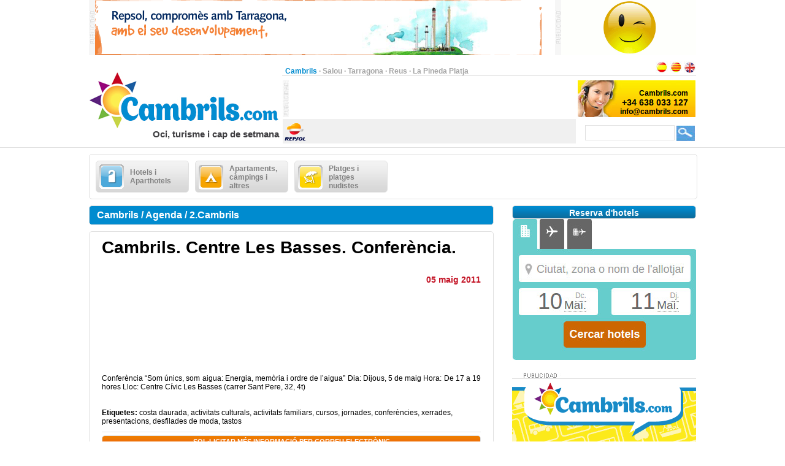

--- FILE ---
content_type: text/html;charset=UTF-8
request_url: https://www.cambrils.com/ca_ES/agenda/2-cambrils/cambrils-centre-basses-conferencia
body_size: 17111
content:
<?xml version="1.0" encoding="UTF-8"?>
<!DOCTYPE html PUBLIC "-//W3C//DTD XHTML 1.0 Transitional//EN" "http://www.w3.org/TR/xhtml1/DTD/xhtml1-transitional.dtd" >
<html xmlns="http://www.w3.org/1999/xhtml">

    <head>

    <title>Cambrils. Centre Les Basses. Conferència.</title>
    <link class="component" href="/a4j/s/3_3_3.Finalorg/richfaces/renderkit/html/css/basic_classes.xcss/DATB/eAHTqlHLCl0-QxoADEYC5g__;jsessionid=AFB31F0FAE2CAFB87929EC6B3E3680F8" rel="stylesheet" type="text/css" /><link class="component" href="/a4j/s/3_3_3.Finalorg/richfaces/renderkit/html/css/extended_classes.xcss/DATB/eAHTqlHLCl0-QxoADEYC5g__;jsessionid=AFB31F0FAE2CAFB87929EC6B3E3680F8" media="rich-extended-skinning" rel="stylesheet" type="text/css" /><script src="/a4j/g/3_3_3.Finalorg/richfaces/renderkit/html/scripts/jquery/jquery.js" type="text/javascript"></script><script src="/a4j/g/3_3_3.Finalorg.ajax4jsf.javascript.AjaxScript" type="text/javascript"></script><script type="text/javascript">window.RICH_FACES_EXTENDED_SKINNING_ON=true;</script><script src="/a4j/g/3_3_3.Finalorg/richfaces/renderkit/html/scripts/skinning.js" type="text/javascript"></script><link href="/cambrils-portal/application_style.css?v=v1.7" rel="stylesheet" type="text/css" />
    <link rel="shortcut icon" href="/cambrils-portal/images/favicon.ico" />
    <meta http-equiv="content-language" content="ca" /><meta name="description" content="Cambrils. Centre Les Basses. Conferència."/>
    <meta name="author" content="Lluis Llorens aka Karpin - www.bdftech.com" />
        <meta name="robots" content="index,follow" />
            <link rel="alternate" hreflang="es_ES" href="https://www.cambrils.com/es_ES/agenda/2-cambrils/cambrils-centre-les-basses-conferencia" />
            <link rel="alternate" hreflang="en_GB" href="https://www.cambrils.com/en_GB/diary/2-cambrils/cambrils-centre-les-basses-conference" />
    <script src="/js/costaweb21.js?v=v1.7" type="text/javascript"></script><!-- Google tag (gtag.js) -->
<script async src="https://www.googletagmanager.com/gtag/js?id=G-ZK4Z79VERB"></script>
<script>
  window.dataLayer = window.dataLayer || [];
  function gtag(){dataLayer.push(arguments);}
  gtag('js', new Date());

  gtag('config', 'G-ZK4Z79VERB');
</script><!-- TradeDoubler site verification 2361110 -->
    </head>

    <body>

    <div id="contenedor_cabecera">
        <div id="contenedor_publicidad_superior">
            <div id="contenedor_banner_superior_728_90">
                <a href="/clicservlet?banner=29" target="_blank" rel="nofollow"><img src="/root/banners/0/2/9/29/repsol-tarragona-728x90.gif" width="728" height="90" border="0" /></a>
            </div>
            <div id="contenedor_banner_superior_220_90">
                <a href="/clicservlet?banner=72" target="_blank" rel="nofollow"><img src="/root/banners/0/7/2/72/baner-bookingsalou3.gif" width="220" height="90" border="0" /></a>
            </div>
        </div>

        <div class="separa_cabecera"></div>
        <div id="cabecera">
            <div id="contenedor_cabecera_derecha">
                <div id="red" align="right">
                    <table width="670" border="0" cellspacing="0" cellpadding="0">
                        <tr>
                            <td width="520" height="20" align="left" valign="bottom">
                                <span class="select">Cambrils</span> &middot; <a href="https://www.salou.com/ca_ES" target="_blank" title="Salou" class="link">Salou</a> &middot; <a href="https://www.tarragona.net/ca_ES" target="_blank" title="Tarragona" class="link">Tarragona</a> &middot; <a href="https://www.visit-reus.com/ca_ES" target="_blank" title="Reus" class="link">Reus</a> &middot; <a href="https://www.lapinedaplaya.com/ca_ES" target="_blank" title="La Pineda Platja" class="link">La Pineda Platja</a>
                            </td>
                            <td width="150" height="20" valign="bottom" align="right">
                                <a href="https://www.cambrils.com/es_ES/agenda/2-cambrils/cambrils-centre-les-basses-conferencia" title="Espa&ntilde;ol"><img src="/cambrils-portal/images/idioma/espanol.jpg" alt="Espa&ntilde;ol" title="Espa&ntilde;ol" border="0" /></a>
                                <a href="https://www.cambrils.com/ca_ES/agenda/2-cambrils/cambrils-centre-basses-conferencia" title="Catal&agrave;"><img src="/cambrils-portal/images/idioma/catala.jpg" alt="Catal&agrave;" title="Catal&agrave;" border="0" /></a>
                                <a href="https://www.cambrils.com/en_GB/diary/2-cambrils/cambrils-centre-les-basses-conference" title="English"><img src="/cambrils-portal/images/idioma/ingles.jpg" alt="English" title="English" border="0" /></a>
                            </td>
                        </tr>
                    </table>
                </div>
                <div id="contenedor_cabecera_central">
                    <div id="contenedor_banner_cabecera_468_60"><script async src="https://pagead2.googlesyndication.com/pagead/js/adsbygoogle.js"></script>
<!-- CostaWeb21 468x60 -->
<ins class="adsbygoogle"
     style="display:inline-block;width:468px;height:60px"
     data-ad-client="ca-pub-2219613479607535"
     data-ad-slot="2774620405"></ins>
<script>
     (adsbygoogle = window.adsbygoogle || []).push({});
</script>
                    </div>
                    <div id="contenedor_banner_cabecera_192_60">
                <img src="/root/banners/0/0/7/7/contactacambrils.png" width="192" height="60" border="0" />
                    </div>
                </div>
                <div id="contenedor_tiempo_buscador">
                    <div id="contenedor_tiempo">
                        <div id="contenedor_tiempo_banner">
                <a href="/clicservlet?banner=19" target="_blank" rel="nofollow"><img src="/root/banners/0/1/9/19/repsol.png" width="40" height="40" border="0" /></a>
                        </div>
                    </div>
                    <div id="contenedor_buscador">
                        <form id="buscadorForm" action="/cercar" accept-charset="ISO-8859-1">
                            <input name="query" id="query" type="text" class="campobuscar" />
                            <input name="iehack" type="hidden" value="&#9760;" />
                            <input type="submit" value=" " title="Cercar" alt="Cercar" class="boton-buscar" style="cursor: pointer;" />
                        </form>
                    </div>
                </div>
            </div>
            <div id="logotipo">
                <a href="https://www.cambrils.com/ca_ES" title="Cambrils.com"><img src="/cambrils-portal/images/logo.jpg" alt="Cambrils.com" title="Cambrils.com" width="315" height="110" border="0" /></a>
            </div>
            <div id="slogan" align="right">Oci, turisme i cap de setmana</div>
        </div>
    </div>

    <div id="contenido">

        <div class="separa_10"></div>

        <div id="rec_categorias">

                <div id="categoria" onclick="muestraOcultaSubcategorias('subcategoriaDIV0')">
                    <table width="140" border="0" cellspacing="0" cellpadding="0">
                        <tr>
                            <td width="50" height="40">
                                <img src="/root/pictogramas/0/1/5/15/hoteles.png" alt="Hotels i Aparthotels" title="Hotels i Aparthotels" width="40" height="40" border="0" />
                            </td>
                            <td width="90" height="40">Hotels i Aparthotels</td>
                        </tr>
                    </table>
                </div>

                <div id="categoria" onclick="muestraOcultaSubcategorias('subcategoriaDIV1')">
                    <table width="140" border="0" cellspacing="0" cellpadding="0">
                        <tr>
                            <td width="50" height="40">
                                <img src="/root/pictogramas/0/1/6/16/apartamentoscampings.png" alt="Apartaments, c&agrave;mpings i altres" title="Apartaments, c&agrave;mpings i altres" width="40" height="40" border="0" />
                            </td>
                            <td width="90" height="40">Apartaments, c&agrave;mpings i altres</td>
                        </tr>
                    </table>
                </div>

                <div id="categoria" onclick="muestraOcultaSubcategorias('subcategoriaDIV2')">
                    <table width="140" border="0" cellspacing="0" cellpadding="0">
                        <tr>
                            <td width="50" height="40">
                                <img src="/root/pictogramas/0/1/7/17/playas.png" alt="Platges i platges nudistes" title="Platges i platges nudistes" width="40" height="40" border="0" />
                            </td>
                            <td width="90" height="40">Platges i platges nudistes</td>
                        </tr>
                    </table>
                </div>

        </div>

            <div id="subcategoriaDIV0" style="display: none;">

            <div class="separa_5"></div>

            <div id="rec_subcategorias">

                <div id="categoria_subcategorias">
                    <table width="930" border="0" cellspacing="0" cellpadding="0">
                        <tr>
                            <td width="50" height="40">
                                <img src="/root/pictogramas/0/1/5/15/hoteles.png" alt="Hotels i Aparthotels" title="Hotels i Aparthotels" width="40" height="40" border="0" />
                            </td>
                            <td width="855" height="40">Hotels i Aparthotels</td>
                            <td width="25" height="40" valign="middle"><img alt="" class="rich-spacer img-25-cerrar" height="1" id="j_id105:0:j_id107" src="/a4j/g/3_3_3.Finalimages/spacer.gif" title="Tancar" width="1" onclick="muestraOcultaSubcategorias('subcategoriaDIV0')" /></td>
                        </tr>
                    </table>
                </div>

                <div class="separa_5"></div><div id="subcategorias">
   <table width="295" border="0" cellspacing="0" cellpadding="0" align="center">
       <tr>
           <td class="txt_subcategorias" align="left">

                    <a href="https://www.cambrils.com/ca_ES/menu/hotels-aparthotels-cambrils" title="Hotels i Aparthotels a Cambrils"> &middot; Hotels i Aparthotels a Cambrils</a><br />

                    <a href="https://www.cambrils.com/ca_ES/menu/hostals-pensions-cambrils" title="Hostals i pensions a Cambrils"> &middot; Hostals i pensions a Cambrils</a><br />

                    <a href="https://www.cambrils.com/ca_ES/menu/hotels-encant" title="Hotels amb encant"> &middot; Hotels amb encant</a><br />

                    <a href="https://www.cambrils.com/ca_ES/menu/balnearis-prop-cambrils" title="Balnearis a prop de Cambrils"> &middot; Balnearis a prop de Cambrils</a><br />            </td>
        </tr>
    </table>
</div><div id="subcategorias">
   <table width="295" border="0" cellspacing="0" cellpadding="0" align="center">
       <tr>
           <td class="txt_subcategorias" align="left">

                    <a href="https://www.cambrils.com/ca_ES/menu/hotels-aparthotels-salou" title="Hotels i Aparthotels a Salou"> &middot; Hotels i Aparthotels a Salou</a><br />

                    <a href="https://www.cambrils.com/ca_ES/menu/hotels-aparthotels-pineda-platja" title="Hotels i Aparthotels a la Pineda Platja"> &middot; Hotels i Aparthotels a la Pineda Platja</a><br />

                    <a href="https://www.cambrils.com/ca_ES/menu/hotels-reus" title="Hotels a Reus"> &middot; Hotels a Reus</a><br />            </td>
        </tr>
    </table>
</div><div id="subcategorias">
   <table width="295" border="0" cellspacing="0" cellpadding="0" align="center">
       <tr>
           <td class="txt_subcategorias" align="left">

                    <a href="https://www.cambrils.com/ca_ES/menu/hotels-aparthotels-tarragona" title="Hotels i Aparthotels a Tarragona"> &middot; Hotels i Aparthotels a Tarragona</a><br />

                    <a href="https://www.cambrils.com/ca_ES/menu/hotels-daltres-poblacions-costa-daurada" title="Hotels a d&#8217;altres poblacions de la Costa Daurada"> &middot; Hotels a d&#8217;altres poblacions de la Costa Daurada</a><br />

                    <a href="https://www.cambrils.com/ca_ES/menu/hotels-altres-poblacions-terres-lebre" title="Hotels en altres poblacions de les Terres de l'Ebre"> &middot; Hotels en altres poblacions de les Terres de l'Ebre</a><br />            </td>
        </tr>
    </table>
</div>

                <div class="separa_20"></div>

                <table border="0" cellspacing="0" cellpadding="0" align="center">
                <tr>
                    <td align="center" class="contenedor_banners_subcategorias_728_90">
                <img src="/root/banners/0/1/1/11/anunciat728x90.gif" width="728" height="90" border="0" />
                    </td>
                </tr>
                </table>

            </div>

            </div>

            <div id="subcategoriaDIV1" style="display: none;">

            <div class="separa_5"></div>

            <div id="rec_subcategorias">

                <div id="categoria_subcategorias">
                    <table width="930" border="0" cellspacing="0" cellpadding="0">
                        <tr>
                            <td width="50" height="40">
                                <img src="/root/pictogramas/0/1/6/16/apartamentoscampings.png" alt="Apartaments, c&agrave;mpings i altres" title="Apartaments, c&agrave;mpings i altres" width="40" height="40" border="0" />
                            </td>
                            <td width="855" height="40">Apartaments, c&agrave;mpings i altres</td>
                            <td width="25" height="40" valign="middle"><img alt="" class="rich-spacer img-25-cerrar" height="1" id="j_id105:1:j_id107" src="/a4j/g/3_3_3.Finalimages/spacer.gif" title="Tancar" width="1" onclick="muestraOcultaSubcategorias('subcategoriaDIV1')" /></td>
                        </tr>
                    </table>
                </div>

                <div class="separa_5"></div><div id="subcategorias">
   <table width="295" border="0" cellspacing="0" cellpadding="0" align="center">
       <tr>
           <td class="txt_subcategorias" align="left">

                    <a href="https://www.cambrils.com/ca_ES/menu/apartaments-cambrils" title="Apartaments a Cambrils"> &middot; Apartaments a Cambrils</a><br />

                    <a href="https://www.cambrils.com/ca_ES/menu/apartaments-serveis-tercera-edat" title="Apartaments amb serveis tercera edat"> &middot; Apartaments amb serveis tercera edat</a><br />

                    <a href="https://www.cambrils.com/ca_ES/menu/campings-cambrils" title="C&agrave;mpings a Cambrils"> &middot; C&agrave;mpings a Cambrils</a><br />

                    <a href="https://www.cambrils.com/ca_ES/menu/parc-bungalows-prop-cambrils" title="Parc de bungalows a prop de Cambrils"> &middot; Parc de bungalows a prop de Cambrils</a><br />

                    <a href="https://www.cambrils.com/ca_ES/menu/cases-colonies-cambrils" title="Cases de col&ograve;nies a Cambrils"> &middot; Cases de col&ograve;nies a Cambrils</a><br />            </td>
        </tr>
    </table>
</div><div id="subcategorias">
   <table width="295" border="0" cellspacing="0" cellpadding="0" align="center">
       <tr>
           <td class="txt_subcategorias" align="left">

                    <a href="https://www.cambrils.com/ca_ES/menu/cases-colonies-prop-cambrils" title="Cases de col&ograve;nies a prop de Cambrils"> &middot; Cases de col&ograve;nies a prop de Cambrils</a><br />

                    <a href="https://www.cambrils.com/ca_ES/menu/cases-rurals-prop-cambrils" title="Cases rurals a prop de Cambrils"> &middot; Cases rurals a prop de Cambrils</a><br />

                    <a href="https://www.cambrils.com/ca_ES/menu/albergs-prop-cambrils" title="Albergs a prop de Cambrils"> &middot; Albergs a prop de Cambrils</a><br />

                    <a href="https://www.cambrils.com/ca_ES/menu/refugis-prop-cambrils" title="Refugis a prop de Cambrils"> &middot; Refugis a prop de Cambrils</a><br />            </td>
        </tr>
    </table>
</div><div id="subcategorias">
   <table width="295" border="0" cellspacing="0" cellpadding="0" align="center">
       <tr>
           <td class="txt_subcategorias" align="left">

                    <a href="https://www.cambrils.com/ca_ES/menu/apartaments-campings-altres-salou" title="Apartaments, c&agrave;mpings i altres a Salou"> &middot; Apartaments, c&agrave;mpings i altres a Salou</a><br />

                    <a href="https://www.cambrils.com/ca_ES/menu/apartaments-campings-altres-pineda-platja" title="Apartaments, c&agrave;mpings i altres a la Pineda Platja"> &middot; Apartaments, c&agrave;mpings i altres a la Pineda Platja</a><br />

                    <a href="https://www.cambrils.com/ca_ES/menu/apartaments-campings-altres-tarragona" title="Apartaments, c&agrave;mpings i altres a Tarragona"> &middot; Apartaments, c&agrave;mpings i altres a Tarragona</a><br />

                    <a href="https://www.cambrils.com/ca_ES/menu/apartaments-campings-altres-daltres-poblacions-costa-daurada" title="Apartaments, c&agrave;mpings i altres a d&#8217;altres poblacions de la Costa Daurada"> &middot; Apartaments, c&agrave;mpings i altres a d&#8217;altres poblacions de la Costa Daurada</a><br />            </td>
        </tr>
    </table>
</div>

                <div class="separa_20"></div>

                <table border="0" cellspacing="0" cellpadding="0" align="center">
                <tr>
                    <td align="center" class="contenedor_banners_subcategorias_728_90">
                <img src="/root/banners/0/1/1/11/anunciat728x90.gif" width="728" height="90" border="0" />
                    </td>
                </tr>
                </table>

            </div>

            </div>

            <div id="subcategoriaDIV2" style="display: none;">

            <div class="separa_5"></div>

            <div id="rec_subcategorias">

                <div id="categoria_subcategorias">
                    <table width="930" border="0" cellspacing="0" cellpadding="0">
                        <tr>
                            <td width="50" height="40">
                                <img src="/root/pictogramas/0/1/7/17/playas.png" alt="Platges i platges nudistes" title="Platges i platges nudistes" width="40" height="40" border="0" />
                            </td>
                            <td width="855" height="40">Platges i platges nudistes</td>
                            <td width="25" height="40" valign="middle"><img alt="" class="rich-spacer img-25-cerrar" height="1" id="j_id105:2:j_id107" src="/a4j/g/3_3_3.Finalimages/spacer.gif" title="Tancar" width="1" onclick="muestraOcultaSubcategorias('subcategoriaDIV2')" /></td>
                        </tr>
                    </table>
                </div>

                <div class="separa_5"></div><div id="subcategorias">
   <table width="295" border="0" cellspacing="0" cellpadding="0" align="center">
       <tr>
           <td class="txt_subcategorias" align="left">

                    <a href="https://www.cambrils.com/ca_ES/menu/platges-cambrils" title="Platges de Cambrils"> &middot; Platges de Cambrils</a><br />

                    <a href="https://www.cambrils.com/ca_ES/menu/xiringuitos-platges-cambrils" title="Xiringuitos a les platges de Cambrils"> &middot; Xiringuitos a les platges de Cambrils</a><br />

                    <a href="https://www.cambrils.com/ca_ES/menu/activitats-platja" title="Activitats a la platja"> &middot; Activitats a la platja</a><br />            </td>
        </tr>
    </table>
</div><div id="subcategorias">
   <table width="295" border="0" cellspacing="0" cellpadding="0" align="center">
       <tr>
           <td class="txt_subcategorias" align="left">

                    <a href="https://www.cambrils.com/ca_ES/menu/preparat-anar-platja" title="Prepara&#8217;t per anar a la platja"> &middot; Prepara&#8217;t per anar a la platja</a><br />

                    <a href="https://www.cambrils.com/ca_ES/menu/platges-nudistes-prop-cambrils" title="Platges nudistes a prop de Cambrils"> &middot; Platges nudistes a prop de Cambrils</a><br />

                    <a href="https://www.cambrils.com/ca_ES/menu/platges-platges-nudistes-salou" title="Platges i platges nudistes a Salou"> &middot; Platges i platges nudistes a Salou</a><br />            </td>
        </tr>
    </table>
</div><div id="subcategorias">
   <table width="295" border="0" cellspacing="0" cellpadding="0" align="center">
       <tr>
           <td class="txt_subcategorias" align="left">

                    <a href="https://www.cambrils.com/ca_ES/menu/platges-platges-nudistes-pineda-platja" title="Platges i platges nudistes a la Pineda Platja"> &middot; Platges i platges nudistes a la Pineda Platja</a><br />

                    <a href="https://www.cambrils.com/ca_ES/menu/platges-platges-nudistes-tarragona" title="Platges i platges nudistes a Tarragona"> &middot; Platges i platges nudistes a Tarragona</a><br />

                    <a href="https://www.cambrils.com/ca_ES/menu/platges-platges-nudistes-daltres-poblacions-costa-daurada" title="Platges i platges nudistes a d&#8217;altres poblacions de la Costa Daurada"> &middot; Platges i platges nudistes a d&#8217;altres poblacions de la Costa Daurada</a><br />            </td>
        </tr>
    </table>
</div>

                <div class="separa_20"></div>

                <table border="0" cellspacing="0" cellpadding="0" align="center">
                <tr>
                    <td align="center" class="contenedor_banners_subcategorias_728_90">
                <img src="/root/banners/0/1/1/11/anunciat728x90.gif" width="728" height="90" border="0" />
                    </td>
                </tr>
                </table>

            </div>

            </div>

        <div class="separa_10"></div>

        <div id="contenedor_columnas_2">

            <div id="contenedor_columnas_1">

                <div id="columna_izda">

        <div id="tit_seccion"><h2>Cambrils / Agenda / 2.Cambrils</h2></div>

        <div id="rec_visualiz">
            <span class="txt_titular_grande"><h1>Cambrils. Centre Les Basses. Confer&egrave;ncia.</h1></span>
            <br /><br />
                <div align="right" class="txt_poblacion_precio">05 maig 2011
                </div>
            <br /><br />
            <strong>
            </strong>

            <div align="justify">
		<br />
                <!-- Skyscraper CostaWeb21 -->
                <ins class="adsbygoogle" style="display:inline-block;width:620px;height:90px" data-ad-client="ca-pub-2219613479607535" data-ad-slot="5099608402"></ins>
                <script>
                    (adsbygoogle = window.adsbygoogle || []).push({});
                </script>
		<br /><br />
                <h3>Conferència “Som únics, som aigua: Energia, memòria i ordre de l’aigua” Dia: Dijous, 5 de maig Hora: De 17 a 19 hores Lloc: Centre Cívic Les Basses (carrer Sant Pere, 32, 4t)  </h3>
            </div>
    <br />
    <br />
    <strong>Etiquetes: </strong><a href="/cercar/costa+daurada" title="costa daurada">costa daurada</a>, <a href="/cercar/activitats+culturals" title="activitats culturals">activitats culturals</a>, <a href="/cercar/activitats+familiars" title="activitats familiars">activitats familiars</a>, <a href="/cercar/cursos" title="cursos">cursos</a>, <a href="/cercar/jornades" title="jornades">jornades</a>, <a href="/cercar/conferencies" title="conferències">conferències</a>, <a href="/cercar/xerrades" title="xerrades">xerrades</a>, <a href="/cercar/presentacions" title="presentacions">presentacions</a>, <a href="/cercar/desfilades+de+moda" title="desfilades de moda">desfilades de moda</a>, <a href="/cercar/tastos" title="tastos">tastos</a>

    <div id="separa_10_linea"></div>
    <div id="bot_tit_naranja">SOL&middot;LICITAR M&Eacute;S INFORMACI&Oacute; PER CORREU ELECTR&Ograve;NIC</div>
    <div class="separa_10"></div>
<form id="masInfoForm" name="masInfoForm" method="post" action="/preview/previewAgenda.seam;jsessionid=AFB31F0FAE2CAFB87929EC6B3E3680F8" enctype="application/x-www-form-urlencoded">
<input type="hidden" name="masInfoForm" value="masInfoForm" />
<span id="masInfoForm:masInfoFormPG">
        <table width="620" border="0" cellspacing="0" cellpadding="0" class="txt_pequena">

            <tr>
                <td width="300" height="18" valign="top">* Nom i Cognoms</td>
                <td width="20" height="18"><img alt="" class="rich-spacer " height="1" id="masInfoForm:j_id233" src="/a4j/g/3_3_3.Finalimages/spacer.gif" width="20" /></td>
                <td width="300" height="18" valign="top">* Consulta</td>
            </tr>
            <tr>
                <td width="300" height="30" valign="top"><input type="text" name="masInfoForm:j_id235" class="campotexto" /></td>
                <td width="20" height="30"><img alt="" class="rich-spacer " height="1" id="masInfoForm:j_id237" src="/a4j/g/3_3_3.Finalimages/spacer.gif" width="20" /></td>
                <td width="300" rowspan="5" valign="top"><textarea name="masInfoForm:j_id239" class="campo_area_masinfo" cols="45" rows="5"></textarea>
                </td>
            </tr>
            <tr>
                <td width="300" height="18" valign="top">Tel&egrave;fon</td>
                <td width="320" height="18" colspan="2"><img alt="" class="rich-spacer " height="1" id="masInfoForm:j_id241" src="/a4j/g/3_3_3.Finalimages/spacer.gif" width="320" /></td>
            </tr>
            <tr>
                <td width="300" height="30" valign="top"><input type="text" name="masInfoForm:j_id243" class="campotexto" /></td>
                <td width="320" height="18" colspan="2"><img alt="" class="rich-spacer " height="1" id="masInfoForm:j_id245" src="/a4j/g/3_3_3.Finalimages/spacer.gif" width="320" /></td>
            </tr>
            <tr>
                <td width="300" height="18" valign="top">* Correo Electr&ograve;nic</td>
                <td width="320" height="18" colspan="2"><img alt="" class="rich-spacer " height="1" id="masInfoForm:j_id247" src="/a4j/g/3_3_3.Finalimages/spacer.gif" width="320" /></td>
            </tr>
            <tr>
                <td width="300" height="30" valign="top"><input type="text" name="masInfoForm:j_id249" class="campotexto" /></td>
                <td width="320" height="18" colspan="2"><img alt="" class="rich-spacer " height="1" id="masInfoForm:j_id251" src="/a4j/g/3_3_3.Finalimages/spacer.gif" width="320" /></td>
            </tr>
            <tr>
                <td colspan="3" height="10"><img alt="" class="rich-spacer " height="10" id="masInfoForm:j_id253" src="/a4j/g/3_3_3.Finalimages/spacer.gif" width="1" /></td>
            </tr>
            <tr>
                <td width="300" height="18" valign="top">
                    <div>*<input type="checkbox" name="masInfoForm:j_id255" style="cursor: pointer;" />Accepto les <a href="https://www.cambrils.com/ca_ES/info/politica-privacitat" title="Condicions d'&Uacute;s" target="_blank">Condicions d'&Uacute;s</a></div>
                </td>
                <td width="20" height="18"><img alt="" class="rich-spacer " height="1" id="masInfoForm:j_id257" src="/a4j/g/3_3_3.Finalimages/spacer.gif" width="20" /></td>
                <td width="300" height="18" valign="top">
                    <div>
                        <span class="titulocaptcha">*</span><img alt="" class="rich-spacer " height="1" id="masInfoForm:j_id259" src="/a4j/g/3_3_3.Finalimages/spacer.gif" width="8" /><img src="/seam/resource/captcha;jsessionid=AFB31F0FAE2CAFB87929EC6B3E3680F8" /><img alt="" class="rich-spacer " height="1" id="masInfoForm:j_id261" src="/a4j/g/3_3_3.Finalimages/spacer.gif" width="8" /><input id="masInfoForm:verifyCaptcha" type="text" name="masInfoForm:verifyCaptcha" class="campotextocaptcha" /><img alt="" class="rich-spacer " height="1" id="masInfoForm:j_id262" src="/a4j/g/3_3_3.Finalimages/spacer.gif" width="8" />
                    </div>
                </td>
            </tr>
            <tr>
                <td colspan="3" align="center">
                    <div align="center"><input class="bot_naranja" id="masInfoForm:j_id265" name="masInfoForm:j_id265" onclick="A4J.AJAX.Submit('masInfoForm',event,{'similarityGroupingId':'masInfoForm:j_id265','parameters':{'masInfoForm:j_id265':'masInfoForm:j_id265'} ,'actionUrl':'/preview/previewAgenda.seam;jsessionid=AFB31F0FAE2CAFB87929EC6B3E3680F8'} );return false;" value="ENVIAR" style="cursor: pointer;" type="button" /></div>
                </td>
            </tr>
        </table></span><input type="hidden" name="javax.faces.ViewState" id="javax.faces.ViewState" value="H4sIAAAAAAAAANV9e4wkx3lf7d7ea0mG5PGlk0h6ecfw7si52X4/7ngk9/ZeS+89eHs6UaSkZc9M7+4cZ6eH3T13e7rQkoxIDixbSiBLdhAmVhIBAQILAZQgMvKCLBs24MQKosRIbCSBYAQJgjiKYThwnPiRruqeflRXdVdX9+6t94/d2d2u+qp/31df/b56fPUL/xPs9VzwouOut61b1pZyy1trW6PRoN+1/L4zbN9wbXvFd8ddf+zaV5ye/eNf/l8/98trRw88CMDW6NMAzABwNFO662yOnKE99NsLwZ9u9u071x3HBwdXb08+hl/z4MQt67a11V6zuraXKrbhbw7al4JvV8f+aOzfsLd8sPfWar+ngMlX1ZIac8lr1tAeXHSd8SgsafCU3AdLigJ/UYm/[base64]/d9cmYFXXrj7p7tW1q/N7VZ3fknWVuSiOsM5vjjo/wgY/wgY/wgY/wgY/wgY/wgY/wiY/wiY/wiYRYeQE2Mrzw2xywbw/pOQJWFVcXFQ4GeM5CidjEDOziErqdcSyG1YK57BshQAmX5adD+XLcrHGqKzG/L75shOgK/[base64]/1kGoweUlUa7yumGBVXXDieI6WlL3guJvggU3LWxquOegXDqkPpcpfuxjV8ET1dsd0vnyAyCmKb0kjKlvcl3JOIF9BAnhF25Q5puujkthcZ2HJpWG2wakIoqrYBKs2u1jLta1JBSavaEWs8capGKKqWG6sFL1Og7lxSi1RVC2ZgKSUdKIVe2B3/bOOM7Ct4eKG3X2342xNquFGLLXiULVkAtdLJU2/6FqjjX53adNat6PSWmk3RE6AJlzjs8yHbttuf+3uojXyuxsW75tryQTKCyVvftn2vNRLJ9oWWcanRWdz0xr2zo593xlO6uDnxxLfAkRUdtL26rNkks5PcaUK8UC+LD/FlSrEAzmc+ZYhorI1cK4RSkg1QgmpRighGYU4IydQDDbfikRUtgbYZg2wa8QhUo21DMnkN2pZ4MdZFvhxlgV+nOUasZMs8OMsCzVwrhA85eSKNXAWa+As1sC5fBtY4AT2zBdUUANsqWQ6oihilCX+qF6WkgnY6mUnL8yhKZl/4UiWuTYsRWW59s5FZZNIsxpTk+UaC0aykiwKVBSLx03VxCqx2MpIJZHT1tgFj729DCtoD6zhevtq51YQPpz+q9978+cf8U4MpuFWXGhC4/fAjwWGlP60J/50IP500HPBo6i2sd8PpFvexmVrtHf/b//SLz/5zr/ZA6YvgNmBY/UuWF3fcZfAQX/Dtb0NZ9DbGr36GmrSvjsHYJXwzXwgQVxudRzPa3u2tdm+tnDx/PPY38L3Rt+vBSQ6aMGzxCcuTJ44+4+Xv7P1a++sT4O9b4HDXWcY0H0P7Ule8pad4fr18XDYH64vg7+Q+V/PB4cQUvMQqfkV3w0eOr0MHh4Fda4NnDuLznjo264PHks9thT8ad12g+cenDx3xdq0IWAPLoNH4r85PTv+ewD5KPjaGqX3NsP/PBzDi5QVRXm/Med+9jc/+L8/nAZTb4G9t63B2N4aTXmwwCOwIh/MXrpxeXn17MLK0qIPnp4fuTasdfJzYd0e9qz2FjSYQMAjif6Wna41sH/s/zz6zgfCH/3uNJhZAgc2Ap12g9Yug/1d+MLu3ehdDsA2jYP3iX7ff9ty+9bQj17pz4IvHwAfTHct+Kensu8S4XTod77+jT/83E8YwbssTd5l0iT03JXxZsd2v/ALX33mgZ/5wRcj+5z61GgUVPdY0vIF17XuLvc9f+tz33/mr/+a9Tf3wApnvP6nbWTQU3dm4PegECU2W/Et374UGKbtrliBEXz81//hma988BuXp8H0MjjYHViel9LjrBc800NlfPBkqP6+M78SxJHWoP9pqzOwT2+hNgpZH2HfhsKuBwqw3WsBtPbipAWw8fbQdv9z6zPvbP7qN/8AvepW3NP2wg+H0LdR8hEp/enU+8Hfn0UPHEnKzhN6835Cvz6Iih/IdcxpH3woQKrtjYcIt4Hte+3LC9d/dHXpXGD9J4OxVjMMTRRWddtWJcGUSAUWrl1bXjp/LsBkPve//uZo0D5nr1njgX8h/OPzC6PR4O4N5117eOmDf33u9PBrX0cHBe4cBYdhBZvOcH7DtnrXQqMOzTmA4G/821N/aWZrK/XKmMuLOvI3v3/zv/33Z+5dnLi8wPuE9heXnKAJjSbXYnvQvmGt34QFzm8FHcvzAp8xcdGwoS74UGhpwZPYY3dmP/v2D77zp39tGj32WPxY8sTf/fxPrvz+W99/GTUukD+XeLh8dUsBeOY335998yv+MSgZttq48yJ48ui9O3YnsMnb/a7d9q31G31/YL+f7l2h+w9cz53XwCtUVOde01q6PIfQOXOEXOuR+GgFFH8GfnsUmagfypv0ODgsjWKz3YPMdh/8FZVrwW/toOeENg69YqwOUNeKkQCSvVprSCz8JmxhUiC5mULty9sF/KGj76fvCOBpHJhzttd1+yM4mFBAvwjOF4AuCi1doqGerjzGXoNtuZxgD7+9Uglt+OE1AtAzNeDtdEvg9cEBF3lEu1cM8kmQxaE7doOC/jXH9a1BO+AY/dvO+2B/JxwnIcLXwJUihKWWps5NZJ9hqDyG2oAtejtt5o+mzRyRXCLyN7PIF5p3HdS7GoNR3yzGuw2OHr33XCXA3wBXiwBXW5qWAby09iOT3ZqiABt1K2vdn7ivGNtCfYx/C3wva3YBp1h3Ah5x2R6O586cmRuOB4M5a9ibO07Hyn5vbA284+n/OwHBGvZ7zkQDI/TkiWAkmXuOJG4RL8BQZ1z4WjCkdvujoP4TWXP4E/D/iszBaEmyTu2Af96RSExXgrre2k2mK1gNuQeqwp4LFVbFPUgi7h5Ka08wRkPaF5rGGIYMEiVa/+jSOcu3FnrWKAhuzwZk/nn4O4oKEA2cufsr02B/ECnBsj9q3/V88HAYK8CYJYgW/CBMfKC70R+EoQT2/yCShuFmLC98Bjbsp4M/u86doMpFFLGiKDQdrEZhfRC5hI/dtFxYDkZtHqwl+X3WG4+CkAf+Ef7lS1vRqDWxpQeRLT0SDtPR2U7KA2Bri/qfNMz7a5htqOV6VE0Ezxy9N7Bh8HrLPrdwtT357N1weo5H4WqXwIUiy1VaupBwtYLaj8AwPwIyTR9eIBuZ1w6ngcKQ0XZHkX4Ow/iapioAZRyYCE7Q4PIhU1RlyDav5zgF5rNDf99bDN14OAVxfNL29gD9jo0qnwRvF+lCbRkSlWSUSoIe5aFQP6fCPYATfelU5zKNO5dt9d2qUd93z4Pnj94bOv6cvTny786lANq0e3AYQ5BmYb8OrhXALgstLTuWl1cfe28JMal/sZtGSE1qfoRMv3wbTk7NvTKnVBkhFblghCTXnmCMXuhf7SKMRaMsNGTA+BZYzfIEnJsNLL/vj3sTyoAYZOHzznA9XSCrny+BnyqaKDFboiRQKUzjTUuUiwbG325auY1MsAS/FasZlVSyup4m6foMOFEUow+twV2/3/UWnR5tnusmuFEUkIhCK+DGxEmXIllHtkitdcF66YwCUnl2fLoSKDacpDzOJh4bHX8WfJXhFSvMejTTxsRUkTX8btZUU9NUM9g0FWavqEjRXFUzNmvJDdmsAUdaKki+te5dCrREMdeS6RRRbImqwmCusRiypS6BV3CWxKLhSa2YAQ7BgKHRdIJWTXRiV4if/cm22RX7QPf4SVEXZFFVZcFc1XXNFi0xjLdRwfk7Ejg+37GGQ9v1op9wPcz1gtGgbw0MQXhTE4SCJY0q4yPi2ikcqfLI4927oM/aVLROYNA8S7ncRJNm0PSpB+oMZnsJCnyEOdYhKFA2KHPXe324AFI2cX346L3NcNen9/[base64]/[base64]/AuRSCEoI7C2wwYS81jKok8tsYhMVoHH6r3AODfVYax79jtps9IzBQOera6DHhLxeFXkySVUgP5362n1hR3nUTe7IjR11Ij3ND71k1EWBC/[base64]/O7kgiE9gRu/vhfaEZJBfFvWWDHfaK9C4LewV6R5KZ4I7o3R/vFtxVbXv4Hd7tq/[base64]/S+8GRI8m6NxYa4VgQbynsobCraZaxp8f0VVFOdSky1BcvPzH3323NNTS8fMkVB0aWgkauKpiqi0Iv3Zk6faDagyNoca0BBslSWgIIiLXEQcHSfXqKOL9seUOSQX5OaDScw5KqGE2Tgy8OJMrGxBnS40jP9Mc4Rvl44kQPfIO/zYQCfzGoxFKoEE2Tgy4OJIpEJ6IhW2Zyg1yO1OdCteidJmBBgDCXIoDOEEkUyE9QRG/[base64]/fH3qBg04e2JoFvSKpy4JegdSRZCaoI1L3L3cH6h3uWfliUod3+GqkDgOendRRxCbYI1L3Ww1iz0XqcC2QA5qGSF2ECRepyyqCmdSlRfKQOlyNlUgdsc1c1oOROgORuv+RNZ6dX/[base64]/D3imgv3If88JAVs7WPgo+UaQLSn6IRQThiZp5mgzao8AkljMpaoqdWtBaNnJqRnexazxrLT9OwxUVcMQVANw1iVO/KapaIDuTE7exocmqxbb9rDcUN87CUwR82fNBx7H7M7Wb1cAOfyrYBEQMv6yeIqj8T3Xgpo5H+D2k8ZSBdp+C/fMTG5IJ1ny4QP9rjOnSr7JqaoShbpBztLNj/giZcThRE7/ylgkDQXDnGk3p7S1ijBK6sptv0OM7CqQufKrC+eLS4heD54PpuRHSU0nOSHj/MbNqpc8tb8nVOupLd0k125an3lkiKg8lOQdB+oZI4engA/go0KMEcn87FDKGbqieB1nWF30O++WzzUVs+l8Qp4maQFRWpJgsmQNoPUiotA3hzbnu9aV7vjgW+tjDtxglLv+DEv9eu5pZtH7wW2+/6xE+T2vQXeLGhfBMqZIxzyoEN/ODKiMJmhoMdmlc1lAM+tZvN8PASTe0jqyRAJ7m1we2Bq7KgJUtQIk2q5qYfFKg8LpQ8XDhz7huPNRcvn23OHdw413jm15yd4Hc0L4BC0yMAaEjVTnIwGFKL5mC1TTJwMXlfawZg8DuZgXFmhl+HbMIdDahGDUWZ6rucyFYfzg5leVJ74NQ2vKrUC4Mipt4i1k/3IdXAxU3bUH/pWPH+Z7eWhjbbmMFWiVI9YCi4HbBY0msLM+WVDP/[base64]/hR+xescHfBOKfRa6ZxkkTiCDmJuzJ3qu+5mZAx+k/[base64]/Cc9+Fqjn/EoiWxl8CO5qWlMB1UCL0OG/pM2543jH89NSRgl4J6bqrO8Ics8s4pcJ3gPGZIuS6pkwjRCumb0hMwW/+fBhyfgRrf5XoaXfmQm2fdyn9t9FWMvufsn1uzuhuWFFwhT1A9jpoILhwOvGHAYyrxZobiUUYQrsFWNYi+qrpCqc42euMbIG2eYR8+zGJVZc9zNwJqtC7D1K/CmXPs4epMQnhMFW0CL9SC1RFUjKqJUJHlAfQ2oxfq0UAOuOH6/27eWNtFxa2hI+OZtlnazXrFCkZmMrrIcjq6yGpsXtuDGNLo2PpGWs6ueWMuuFjC6k1HysuWuWyxm9QnwVol6ZDazIkgsSGX7XF2z2gBrTO2m3k3Kb1fxzI5MP9rPaVcVZtVy1hQvUs3c4iVsr4NXGe/uyN3B6drdvoPNg8Ks4sU60lqiUHS1W0XpCc9Dmaxn6Bkct/1urJx+1qz6+kFT1VwI9foBRAFGQ0xFMCN0oYrk/ApT3QYkWkK7DmboqR538JKrnL5MoVhf3MnH83fNOr3+unPN8Xxr8P4c2U3DjfnFegq6kkjeYFQikOylr4HznJpO145Z2x0wZnqL2taWbUPK4CDRnKFnhyy5UqgxTkC1OnT0rAmr64FrxUYwcjoDC3ZI22uv2/5x4QT8ccXZ7Lj28fDuzNZc6t5TGoH4DHi/RKd6SzRUNsus3iiy9aI7MYiTA0Ui80c9WV6sdD6iUGTKNqFaZ35zW2yzxrhl2PXHrWWwwNmRfXtgrzlDnFl44L0S3RjBsGXUdySJ/JSiYDgx8zu7iFtYSn0dXQQvc2IU/I9wYVyhehQxUE8Dfh6JTmkGLvPN/N591IyoqbokK5oura7JlmyJDbDy8+AUq2fpOD70KvGN914+aKLONqFFQJPDneWFJhpRIYua+dM6GtnJ+dac/mR66q6Subdz2MFAFl1RI/QCpYkCLZkek6LiOTiVa8v5XlRnU8vlOPoKd+6uFnju6D3UtvCt43du+317aC/3h+9SlxyIKIstPTuZUFJ5Mm+gRptkVTmGGpvu3KnlWRxejTtL10kAPXYVfFMXnxLxNVp69rLxstoJAMcTfqq6owBTvb/RwLjMc7E7vGyyAGxJ57vZPQIXTq3sfbmOSydtamJw6T6YRW1adMbDSlu7qT2gINN4iXtvgw9ji15pZRAd+UVwvkgrshxwItqKWkYTsc/WsH0ebD77gf4mnOy82e/ZznZ5bv6sJehAfaqFbfu9sTXwjufh6A+7/VFujgFuuylCWYW76NO2X01W4na06IiCJsbq4D0HO9Ms+D3uk97PweNQGUA89DML8XmwWASxIuC+nFQjAch4gNR4B8imMvzmILXpp7lLHMV5LI8KxAghEPXn42lwbsPvtJkWuI+vCPYgppLI/oNFJkEf8fYUjb49hbgJHT1Ybz6Cqok14qoZi3EfAU8FtKLUulNHb4kwy/id2MQqCXDG9ATPZr3zG8QwUDtivbuNLsKMdjmbglN3N9BJhyrziTA9RwH8qtAS5VSGo8pSyROGbI6vxDSitnF4vnjHrIZtj7lPS9U5+yAGYsz2cQlOx6ahCD/zGQjMKFKkBDG7mbC6WLKFMHqPEpIXtY7HfZixjZhN2wi/O+5I3BcmowRjz9VgemWewmiZUgHSHFRPj6mevjuoXkfhPs/RCNXTZD6qp8dUT99tVK+j0s9o7BaqpykNUz09pnr67qF6HY07K1szVE/TOKmeHlM9fddRvZqnN3eQ6uny7qV6Uds4PF9M9fTdSfVM4pmdXUn1dGU3U72odTzuI6Z6+m6ieuScDSzu+C4YUucz0UlmeExGmnNc2vRz/JDM8pCS1dPfAh8U6clQAz1Rj/xue1OTiXUDrsDte6ZBPnQ/5tQ7He6psubn1A2dmtSDNqduYARo18ypd8gpDXeM6xsGfotDsTczlNCbGTEZMnZ2WY4KpM29rNwMrzTVlq5UGRhiKOMD7QbvgfZmoTQE7iXkNnaoNO8eX8EdecmypigoOK6l9SfeF+333fcJTlhJXX0vP6ySkjgklEZ4Xy9pmA+edtz1ttvvboQ59l5/Y2y7d6+H7+2iXF+fudW1XGfs2YPj9zpj33eGV+wtHx5EPYWOj7fmwr9CQNJ/9bquMxicmhNbc9bYd07NKa25O641OjV3bGB5/rHWXH/Y9xetwaBjdd89NTeRspr+8/snTvvgoaMI8UhRPtjnDAeO1aPxkvsxVBkSd6jPMVSl8k6Rrdeg7uCmjVUmNnmya8YqQ+HOuNBIeCbCxAoFy7w5D2tGh3vMeLAyd8dgZWjcORSaCWNEMZcbpGS0irGMRyuzydGqiX32XSXMQYSKzd/5i+AjGASL6LeGjuG+Ac4Ub8wLotTFwIWPKgXHA3CreJOtalJnCau2IB4mJQG6nH1/L6vPgrA02f2Dnm4oXcFJQws0KmqyuaqKPWPNQNe5oZ1W+77O219ugdVikAYWTNzWm6S+mbOGvcKNsQNnuJ4ukO13XwY/[base64]/ZoXh5YMT7BW+CESizbBZ/KGBtM6eWd9/vvjW3f8grPugRDdPzgyvmrxIGaxhV+Cvxksba0lmiQD/k33sLEw6HMlPt+f7dxCXut/mCDUmcUO3/vuh2eArSCz8Rt3DboFmstYOZKheGGKDGlDjTu/9mf3wGnYGsgb6IcspKoiXKKtIVO0pOznJVpKB508DyWbIPO43H9qeoLdcYer+a10CMmm2PpNFtgMwOL7V0Z27etxUnup8UimI6TXrLtRp+T1Lm03UT5VSJMfYXXFG53U5PRUtSj0dKIjaLJLJtPEv5W3YV24hS/gQuFU06blrc0XHMuOO5m8Mf9J5IW+2FvmtwXAp/IuZzgTe1h1787srN+h/[base64]/fr5xRtXMTODKQwZ2l7RgeVkUkwt5nl46tSmTK3GZJMpWZAV5VstT3KRB58yrYZzOT6YFoUsbduOtslrlLbJcdvkXNuyX0FLw1zqpLY9k7Stkc4qc6f2FcDTGZMLp9iCGMSDV4tReuTr4FKhVcP9izJ5PRqrn2y4cf5NKZ9/E5/[base64]/SdrZ5ixbF7VHKHAXaZFVtdsqGosdNT6zm9Oo3rmJTGxV5CzbPBCkz1cMNGbNB31pYYsQLvGk8HIF17BO+BdIa9/[base64]/q+N4XhvaUnvcbwcN68OpTrd92enZg5uTX0eUNSqkxUeT0Ti2wu0wOUmjmJwUm5xUw+Qejj/tq9FImRIuxSmhpHRKqODJdJe/HE4VUjt9kfYPxWNH9KYP2a7ruKspx0B7czH+xH7QI//mInfchYb57DSpPbzdt9z2umsNezZ1KrZ0mJeEliSqtLlYXAh5mI+zHUnpbEc+EGH3sW5ZW8otb60dNCPowfbQ99oLwd9gO4Jaz6KjKanzLJPXd8GxoETbGw+R6gd2UM4etG9Y65dtf8Ppnd8KXsjzAvoBwq+pBwHYcsHh0FyCR/HnvjX/61/8L3+ofClAeQsKMQMZzyU9nFBiaXM06PzeU//7gV969PKDYakDo9wMXAgSMXII99DFqgYswfBEJVbXD5qARxFZWUfiBazQttNmzvI5+5VA/xR6hbHfH7RhAk67d8nyNlZs/z8M/v1bX/1PLz47jaB+NHkq+v8/Off5r37tF7+t7IGbUe48CHtE1D+m8DXzcA7/8GeD/4WNwX8nsDgfPNBx/[base64]/u6IN1RpOGV2fr1GX8UqkpjcA+deCDrEZ28tZsgiIk7nOuZ4HOBETJ/dkuGDHrQWuZJbeUsohPKQRa4YG/[base64]/i9NH1SCOuCIk77S0jX5HrUUa5BmWUaZQRZT87uHFf6AqugIKtyY0qgJcwynUIo0wjjChn2sHbu0IDNncifka6KNemi3IdupgXn9IDoot/uUE98NBFXCNrxLNCTZNFuSZZlPnJotwAWZTrkkW8/dxWhZFFWUBk8WtZo9ppsnhIFURBF1VDXpVEwTa1bpjgiIUtipIavKGyU2wxEsfBFjMNrcgWcakp/SG2+A2qU9h2tpjTnU0/PFiXLk4grEEXMS1UootU8Sl1ILr4LU4fXTP1La4Jk3urQCldmUDByRcxLVTii0TRKQ0gvvid+8JWchrobN8GgQwM1QkjpoFqhJEoO6UCRBi/tztUoHLvDyhljDl/UJkx4lqoxBhp4lOKQIzxPzaoCK6LfXCVKMQJheYo4wQYXsqIaaUKZcyI5qSMOb1WpYzk9nObFU4ZUU7Mgz/[base64]/jCplhaYf0VpDJ6onDPUF8HTR6aJyWlpyKvMkOJy9usnyrjh+v9unnshK3b9DPu+kSDB/KvFeqFTlSZboAO6sstmyRO8fhlXV9O3x7LKo6aKhqJqirMqKttbtZfYinARHsR6xNFyz3b7j6pLxpik0FCWo4EVC98mKInMiePdseQNRdCAXd1aKtFQPhaerZ29RHf/2zybjulrj3nxApkIYdMVBwS2wwYS81jJK3GSZ2JQK0Ni7xTn21pxBxtEnHyFgQf8UmC+HgR4HrIEeE/J6VeQp/B/lhpz9QoOMpwbqFvc2A3bUidQfphdlQR3eaccBe57yy9ATz/[base64]/[base64]/PRdaHjK60f8H23dy4WtXAQA=" autocomplete="off" />
</form>

        </div>

    <div class="separa_30"></div>

    <div align="center">
        <a href="/ca_ES">
            <div id="bot_azul">Tornar</div>
        </a>
    </div>

                </div>

                <div id="columna_dcha">

    <div id="bot_tit_mas_noticias">Reserva d'hotels</div>

    <div id="reservas"><a href="http://booking.cambrils.com" target="_blank"><img src="/root/external-banners/booking/booking-ca.jpg" border="0"/></a>
    </div>

    <div class="separa_20"></div>

    <div id="indicador_publicidad_lateral"></div>

    <div id="contenedor_banner_lateral_300x250">
                <img src="/root/banners/0/1/5/15/promo-cambrils.gif" width="300" height="250" border="0" />
    </div>

    <div id="contenedor_banner_lateral_300x250"><script async src="https://pagead2.googlesyndication.com/pagead/js/adsbygoogle.js"></script>
<!-- CostaWeb21 300x250 -->
<ins class="adsbygoogle"
     style="display:block"
     data-ad-client="ca-pub-2219613479607535"
     data-ad-slot="1042601603"
     data-ad-format="auto"></ins>
<script>
     (adsbygoogle = window.adsbygoogle || []).push({});
</script>
    </div>

    <div id="contenedor_banner_lateral_300x250">
                <a href="/clicservlet?banner=133" target="_blank" rel="nofollow"><img src="/root/banners/1/3/3/133/330x250booking-salou.gif" width="300" height="250" border="0" /></a>
    </div>

    <div id="contenedor_banner_lateral_300x125">
    </div>

    <div id="contenedor_banner_lateral_300x125">
    </div>

    <div class="separa_20"></div>

    <div id="bot_tit_mas_noticias">+ Cambrils.com</div>

    <div id="rec_mas_noticias">

            <div id="mas_noticias">
                <h4>
                <a href="https://www.cambrils.com/ca_ES/noticia/gastronomia/clos-galena-25-anys-dun-somni-al-priorat" title="Clos Galena: 25 anys d'un somni al Priorat" class="txt_titular_mas_noticias">
                    Clos Galena: 25 anys d'un somni al Priorat
                </a>
                </h4>
            </div>

    </div>

                </div>

            </div>

        </div>

    </div>

    <div class="separa_30"></div>

    <div id="contenedor_pie">

    <div id="pie">
        <div id="contenedor_publicidad_inferior">
            <div id="contenedor_banner_inferior_728_90">
                <img src="/root/banners/0/1/1/11/anunciat728x90.gif" width="728" height="90" border="0" />
            </div>
            <div id="pie_submenu"><img alt="" class="rich-spacer " height="1" id="j_id338" src="/a4j/g/3_3_3.Finalimages/spacer.gif" width="10" /><span class="txt_pie_destacado">Cambrils.com</span><br /><img alt="" class="rich-spacer " height="1" id="j_id340:0:j_id341" src="/a4j/g/3_3_3.Finalimages/spacer.gif" width="10" /><a href="https://www.cambrils.com/ca_ES/info/avis-legal" title="Av&iacute;s legal" class="txt_pie">Av&iacute;s legal</a><br /><img alt="" class="rich-spacer " height="1" id="j_id340:1:j_id341" src="/a4j/g/3_3_3.Finalimages/spacer.gif" width="10" /><a href="https://www.cambrils.com/ca_ES/info/politica-privacitat" title="Pol&iacute;tica de privacitat" class="txt_pie">Pol&iacute;tica de privacitat</a><br /><img alt="" class="rich-spacer " height="1" id="j_id340:2:j_id341" src="/a4j/g/3_3_3.Finalimages/spacer.gif" width="10" /><a href="https://www.cambrils.com/ca_ES/info/politica-galetes" title="Pol&iacute;tica de Galetes" class="txt_pie">Pol&iacute;tica de Galetes</a><br />
            </div>
        </div>
        <div class="separa_10"></div>
        <div id="contenedor_columnas_2">
            <div id="pie_logo_portal" align="left"><img src="/cambrils-portal/images/logo_pie.jpg" alt="Cambrils.com" title="Cambrils.com" width="99" height="34" border="0" /></div>
            <div id="pie_url_portales">
                <span class="select">Cambrils.com</span> &middot; <a href="https://www.salou.com/ca_ES" target="_blank" title="Salou.com" class="link">Salou.com</a> &middot; <a href="https://www.tarragona.net/ca_ES" target="_blank" title="Tarragona.net" class="link">Tarragona.net</a> &middot; <a href="https://www.visit-reus.com/ca_ES" target="_blank" title="Visit-Reus.com" class="link">Visit-Reus.com</a> &middot; <a href="https://www.lapinedaplaya.com/ca_ES" target="_blank" title="LaPinedaPlaya.com" class="link">LaPinedaPlaya.com</a>
            </div>
            <div id="pie_logo_grupo" align="right">
                <img src="/cambrils-portal/images/logo_costaweb21.jpg" alt="CostaWeb21" title="CostaWeb21" width="120" height="34" border="0" />
                <a href="http://www.bdftech.com" target="_blank" title="Powered by BDF Tech"><img src="/cambrils-portal/images/bdf-tech-powered.png" alt="Powered by BDF Tech" title="Powered by BDF Tech" width="67" height="34" border="0" /></a>
            </div>
        </div>

    </div>

    </div>

    <script defer src="https://static.cloudflareinsights.com/beacon.min.js/vcd15cbe7772f49c399c6a5babf22c1241717689176015" integrity="sha512-ZpsOmlRQV6y907TI0dKBHq9Md29nnaEIPlkf84rnaERnq6zvWvPUqr2ft8M1aS28oN72PdrCzSjY4U6VaAw1EQ==" data-cf-beacon='{"version":"2024.11.0","token":"fe6b8d8993774869b3cfc3181f10ce6e","r":1,"server_timing":{"name":{"cfCacheStatus":true,"cfEdge":true,"cfExtPri":true,"cfL4":true,"cfOrigin":true,"cfSpeedBrain":true},"location_startswith":null}}' crossorigin="anonymous"></script>
</body>

</html>

--- FILE ---
content_type: text/html; charset=utf-8
request_url: https://www.google.com/recaptcha/api2/aframe
body_size: 266
content:
<!DOCTYPE HTML><html><head><meta http-equiv="content-type" content="text/html; charset=UTF-8"></head><body><script nonce="duP7rZg9yTK3NX2N1ai2rA">/** Anti-fraud and anti-abuse applications only. See google.com/recaptcha */ try{var clients={'sodar':'https://pagead2.googlesyndication.com/pagead/sodar?'};window.addEventListener("message",function(a){try{if(a.source===window.parent){var b=JSON.parse(a.data);var c=clients[b['id']];if(c){var d=document.createElement('img');d.src=c+b['params']+'&rc='+(localStorage.getItem("rc::a")?sessionStorage.getItem("rc::b"):"");window.document.body.appendChild(d);sessionStorage.setItem("rc::e",parseInt(sessionStorage.getItem("rc::e")||0)+1);localStorage.setItem("rc::h",'1768775384837');}}}catch(b){}});window.parent.postMessage("_grecaptcha_ready", "*");}catch(b){}</script></body></html>

--- FILE ---
content_type: text/javascript
request_url: https://www.cambrils.com/a4j/g/3_3_3.Finalorg/richfaces/renderkit/html/scripts/jquery/jquery.js
body_size: 21476
content:

(function(){var
window=this,undefined,_jQuery=window.jQuery,_$=window.$,jQuery=window.jQuery=window.j$=function(selector,context){if(arguments[0]==arguments.callee){return arguments.callee;}
return new jQuery.fn.init(selector,context);},quickExpr=/^[^<]*(<(.|\s)+>)[^>]*$|^#([\w-]+)$/,isSimple=/^.[^:#\[\.,]*$/;jQuery.fn=jQuery.prototype={init:function(selector,context){selector=selector||document;if(selector.nodeType){this[0]=selector;this.length=1;this.context=selector;return this;}
if(typeof selector==="string"){var match=quickExpr.exec(selector);if(match&&(match[1]||!context)){if(match[1])
selector=jQuery.clean([match[1]],context);else{var elem=document.getElementById(match[3]);if(elem&&elem.id!=match[3])
return jQuery().find(selector);var ret=jQuery(elem||[]);ret.context=document;ret.selector=selector;return ret;}}else
return jQuery(context).find(selector);}else if(jQuery.isFunction(selector))
return jQuery(document).ready(selector);if(selector.selector&&selector.context){this.selector=selector.selector;this.context=selector.context;}
return this.setArray(jQuery.isArray(selector)?selector:jQuery.makeArray(selector));},selector:"",jquery:"1.3.2",size:function(){return this.length;},get:function(num){return num===undefined?Array.prototype.slice.call(this):this[num];},pushStack:function(elems,name,selector){var ret=jQuery(elems);ret.prevObject=this;ret.context=this.context;if(name==="find")
ret.selector=this.selector+(this.selector?" ":"")+selector;else if(name)
ret.selector=this.selector+"."+name+"("+selector+")";return ret;},setArray:function(elems){this.length=0;Array.prototype.push.apply(this,elems);return this;},each:function(callback,args){return jQuery.each(this,callback,args);},index:function(elem){return jQuery.inArray(elem&&elem.jquery?elem[0]:elem,this);},attr:function(name,value,type){var options=name;if(typeof name==="string")
if(value===undefined)
return this[0]&&jQuery[type||"attr"](this[0],name);else{options={};options[name]=value;}
return this.each(function(i){for(name in options)
jQuery.attr(type?this.style:this,name,jQuery.prop(this,options[name],type,i,name));});},css:function(key,value){if((key=='width'||key=='height')&&parseFloat(value)<0)
value=undefined;return this.attr(key,value,"curCSS");},text:function(text){if(typeof text!=="object"&&text!=null)
return this.empty().append((this[0]&&this[0].ownerDocument||document).createTextNode(text));var ret="";jQuery.each(text||this,function(){jQuery.each(this.childNodes,function(){if(this.nodeType!=8)
ret+=this.nodeType!=1?this.nodeValue:jQuery.fn.text([this]);});});return ret;},wrapAll:function(html){if(this[0]){var wrap=jQuery(html,this[0].ownerDocument).clone();if(this[0].parentNode)
wrap.insertBefore(this[0]);wrap.map(function(){var elem=this;while(elem.firstChild)
elem=elem.firstChild;return elem;}).append(this);}
return this;},wrapInner:function(html){return this.each(function(){jQuery(this).contents().wrapAll(html);});},wrap:function(html){return this.each(function(){jQuery(this).wrapAll(html);});},append:function(){return this.domManip(arguments,true,function(elem){if(this.nodeType==1)
this.appendChild(elem);});},prepend:function(){return this.domManip(arguments,true,function(elem){if(this.nodeType==1)
this.insertBefore(elem,this.firstChild);});},before:function(){return this.domManip(arguments,false,function(elem){this.parentNode.insertBefore(elem,this);});},after:function(){return this.domManip(arguments,false,function(elem){this.parentNode.insertBefore(elem,this.nextSibling);});},end:function(){return this.prevObject||jQuery([]);},push:[].push,sort:[].sort,splice:[].splice,find:function(selector){if(this.length===1){var ret=this.pushStack([],"find",selector);ret.length=0;jQuery.find(selector,this[0],ret);return ret;}else{return this.pushStack(jQuery.unique(jQuery.map(this,function(elem){return jQuery.find(selector,elem);})),"find",selector);}},clone:function(events){var ret=this.map(function(){if(!jQuery.support.noCloneEvent&&!jQuery.isXMLDoc(this)){var html=this.outerHTML;if(!html){var div=this.ownerDocument.createElement("div");div.appendChild(this.cloneNode(true));html=div.innerHTML;}
return jQuery.clean([html.replace(/ jQuery\d+="(?:\d+|null)"/g,"").replace(/^\s*/,"")])[0];}else
return this.cloneNode(true);});if(events===true){var orig=this.find("*").andSelf(),i=0;ret.find("*").andSelf().each(function(){if(this.nodeName!==orig[i].nodeName)
return;var events=jQuery.data(orig[i],"events");for(var type in events){for(var handler in events[type]){jQuery.event.add(this,type,events[type][handler],events[type][handler].data);}}
i++;});}
return ret;},filter:function(selector){return this.pushStack(jQuery.isFunction(selector)&&jQuery.grep(this,function(elem,i){return selector.call(elem,i);})||jQuery.multiFilter(selector,jQuery.grep(this,function(elem){return elem.nodeType===1;})),"filter",selector);},closest:function(selector){var pos=jQuery.expr.match.POS.test(selector)?jQuery(selector):null,closer=0;return this.map(function(){var cur=this;while(cur&&cur.ownerDocument){if(pos?pos.index(cur)>-1:jQuery(cur).is(selector)){jQuery.data(cur,"closest",closer);return cur;}
cur=cur.parentNode;closer++;}});},not:function(selector){if(typeof selector==="string")
if(isSimple.test(selector))
return this.pushStack(jQuery.multiFilter(selector,this,true),"not",selector);else
selector=jQuery.multiFilter(selector,this);var isArrayLike=selector.length&&selector[selector.length-1]!==undefined&&!selector.nodeType;return this.filter(function(){return isArrayLike?jQuery.inArray(this,selector)<0:this!=selector;});},add:function(selector){return this.pushStack(jQuery.unique(jQuery.merge(this.get(),typeof selector==="string"?jQuery(selector):jQuery.makeArray(selector))));},is:function(selector){return!!selector&&jQuery.multiFilter(selector,this).length>0;},hasClass:function(selector){return!!selector&&this.is("."+selector);},val:function(value){if(value===undefined){var elem=this[0];if(elem){if(jQuery.nodeName(elem,'option'))
return(elem.attributes.value||{}).specified?elem.value:elem.text;if(jQuery.nodeName(elem,"select")){var index=elem.selectedIndex,values=[],options=elem.options,one=elem.type=="select-one";if(index<0)
return null;for(var i=one?index:0,max=one?index+1:options.length;i<max;i++){var option=options[i];if(option.selected){value=jQuery(option).val();if(one)
return value;values.push(value);}}
return values;}
return(elem.value||"").replace(/\r/g,"");}
return undefined;}
if(typeof value==="number")
value+='';return this.each(function(){if(this.nodeType!=1)
return;if(jQuery.isArray(value)&&/radio|checkbox/.test(this.type))
this.checked=(jQuery.inArray(this.value,value)>=0||jQuery.inArray(this.name,value)>=0);else if(jQuery.nodeName(this,"select")){var values=jQuery.makeArray(value);jQuery("option",this).each(function(){this.selected=(jQuery.inArray(this.value,values)>=0||jQuery.inArray(this.text,values)>=0);});if(!values.length)
this.selectedIndex=-1;}else
this.value=value;});},html:function(value){return value===undefined?(this[0]?this[0].innerHTML.replace(/ jQuery\d+="(?:\d+|null)"/g,""):null):this.empty().append(value);},replaceWith:function(value){return this.after(value).remove();},eq:function(i){return this.slice(i,+i+1);},slice:function(){return this.pushStack(Array.prototype.slice.apply(this,arguments),"slice",Array.prototype.slice.call(arguments).join(","));},map:function(callback){return this.pushStack(jQuery.map(this,function(elem,i){return callback.call(elem,i,elem);}));},andSelf:function(){return this.add(this.prevObject);},domManip:function(args,table,callback){if(this[0]){var fragment=(this[0].ownerDocument||this[0]).createDocumentFragment(),scripts=jQuery.clean(args,(this[0].ownerDocument||this[0]),fragment),first=fragment.firstChild;if(first)
for(var i=0,l=this.length;i<l;i++)
callback.call(root(this[i],first),this.length>1||i>0?fragment.cloneNode(true):fragment);if(scripts)
jQuery.each(scripts,evalScript);}
return this;function root(elem,cur){return table&&jQuery.nodeName(elem,"table")&&jQuery.nodeName(cur,"tr")?(elem.getElementsByTagName("tbody")[0]||elem.appendChild(elem.ownerDocument.createElement("tbody"))):elem;}}};jQuery.fn.init.prototype=jQuery.fn;function evalScript(i,elem){if(elem.src)
jQuery.ajax({url:elem.src,async:false,dataType:"script"});else
jQuery.globalEval(elem.text||elem.textContent||elem.innerHTML||"");if(elem.parentNode)
elem.parentNode.removeChild(elem);}
function now(){return+new Date;}
jQuery.extend=jQuery.fn.extend=function(){var target=arguments[0]||{},i=1,length=arguments.length,deep=false,options;if(typeof target==="boolean"){deep=target;target=arguments[1]||{};i=2;}
if(typeof target!=="object"&&!jQuery.isFunction(target))
target={};if(length==i){target=this;--i;}
for(;i<length;i++)
if((options=arguments[i])!=null)
for(var name in options){var src=target[name],copy=options[name];if(target===copy)
continue;if(deep&&copy&&typeof copy==="object"&&!copy.nodeType)
target[name]=jQuery.extend(deep,src||(copy.length!=null?[]:{}),copy);else if(copy!==undefined)
target[name]=copy;}
return target;};var exclude=/z-?index|font-?weight|opacity|zoom|line-?height/i,defaultView=document.defaultView||{},toString=Object.prototype.toString;jQuery.extend({noConflict:function(deep){window.$=_$;if(deep)
window.jQuery=_jQuery;return jQuery;},isFunction:function(obj){return toString.call(obj)==="[object Function]";},isArray:function(obj){return toString.call(obj)==="[object Array]";},isXMLDoc:function(elem){return elem.nodeType===9&&elem.documentElement.nodeName!=="HTML"||!!elem.ownerDocument&&jQuery.isXMLDoc(elem.ownerDocument);},globalEval:function(data){if(data&&/\S/.test(data)){var head=document.getElementsByTagName("head")[0]||document.documentElement,script=document.createElement("script");script.type="text/javascript";if(jQuery.support.scriptEval)
script.appendChild(document.createTextNode(data));else
script.text=data;head.insertBefore(script,head.firstChild);head.removeChild(script);}},nodeName:function(elem,name){return elem.nodeName&&elem.nodeName.toUpperCase()==name.toUpperCase();},each:function(object,callback,args){var name,i=0,length=object.length;if(args){if(length===undefined){for(name in object)
if(callback.apply(object[name],args)===false)
break;}else
for(;i<length;)
if(callback.apply(object[i++],args)===false)
break;}else{if(length===undefined){for(name in object)
if(callback.call(object[name],name,object[name])===false)
break;}else
for(var value=object[0];i<length&&callback.call(value,i,value)!==false;value=object[++i]){}}
return object;},prop:function(elem,value,type,i,name){if(jQuery.isFunction(value))
value=value.call(elem,i);return typeof value==="number"&&type=="curCSS"&&!exclude.test(name)?value+"px":value;},className:{add:function(elem,classNames){jQuery.each((classNames||"").split(/\s+/),function(i,className){if(elem.nodeType==1&&!jQuery.className.has(elem.className,className))
elem.className+=(elem.className?" ":"")+className;});},remove:function(elem,classNames){if(elem.nodeType==1)
elem.className=classNames!==undefined?jQuery.grep(elem.className.split(/\s+/),function(className){return!jQuery.className.has(classNames,className);}).join(" "):"";},has:function(elem,className){return elem&&jQuery.inArray(className,(elem.className||elem).toString().split(/\s+/))>-1;}},swap:function(elem,options,callback){var old={};for(var name in options){old[name]=elem.style[name];elem.style[name]=options[name];}
callback.call(elem);for(var name in options)
elem.style[name]=old[name];},css:function(elem,name,force,extra){if(name=="width"||name=="height"){var val,props={position:"absolute",visibility:"hidden",display:"block"},which=name=="width"?["Left","Right"]:["Top","Bottom"];function getWH(){val=name=="width"?elem.offsetWidth:elem.offsetHeight;if(extra==="border")
return;jQuery.each(which,function(){if(!extra)
val-=parseFloat(jQuery.curCSS(elem,"padding"+this,true))||0;if(extra==="margin")
val+=parseFloat(jQuery.curCSS(elem,"margin"+this,true))||0;else
val-=parseFloat(jQuery.curCSS(elem,"border"+this+"Width",true))||0;});}
if(elem.offsetWidth!==0)
getWH();else
jQuery.swap(elem,props,getWH);return Math.max(0,Math.round(val));}
return jQuery.curCSS(elem,name,force);},curCSS:function(elem,name,force){var ret,style=elem.style;if(name=="opacity"&&!jQuery.support.opacity){ret=jQuery.attr(style,"opacity");return ret==""?"1":ret;}
if(name.match(/float/i))
name=styleFloat;if(!force&&style&&style[name])
ret=style[name];else if(defaultView.getComputedStyle){if(name.match(/float/i))
name="float";name=name.replace(/([A-Z])/g,"-$1").toLowerCase();var computedStyle=defaultView.getComputedStyle(elem,null);if(computedStyle)
ret=computedStyle.getPropertyValue(name);if(name=="opacity"&&ret=="")
ret="1";}else if(elem.currentStyle){var camelCase=name.replace(/\-(\w)/g,function(all,letter){return letter.toUpperCase();});ret=elem.currentStyle[name]||elem.currentStyle[camelCase];if(!/^\d+(px)?$/i.test(ret)&&/^\d/.test(ret)){var left=style.left,rsLeft=elem.runtimeStyle.left;elem.runtimeStyle.left=elem.currentStyle.left;style.left=ret||0;ret=style.pixelLeft+"px";style.left=left;elem.runtimeStyle.left=rsLeft;}}
return ret;},clean:function(elems,context,fragment){context=context||document;if(typeof context.createElement==="undefined")
context=context.ownerDocument||context[0]&&context[0].ownerDocument||document;if(!fragment&&elems.length===1&&typeof elems[0]==="string"){var match=/^<(\w+)\s*\/?>$/.exec(elems[0]);if(match)
return[context.createElement(match[1])];}
var ret=[],scripts=[],div=context.createElement("div");jQuery.each(elems,function(i,elem){if(typeof elem==="number")
elem+='';if(!elem)
return;if(typeof elem==="string"){elem=elem.replace(/(<(\w+)[^>]*?)\/>/g,function(all,front,tag){return tag.match(/^(abbr|br|col|img|input|link|meta|param|hr|area|embed)$/i)?all:front+"></"+tag+">";});var tags=elem.replace(/^\s+/,"").substring(0,10).toLowerCase();var wrap=!tags.indexOf("<opt")&&[1,"<select multiple='multiple'>","</select>"]||!tags.indexOf("<leg")&&[1,"<fieldset>","</fieldset>"]||tags.match(/^<(thead|tbody|tfoot|colg|cap)/)&&[1,"<table>","</table>"]||!tags.indexOf("<tr")&&[2,"<table><tbody>","</tbody></table>"]||(!tags.indexOf("<td")||!tags.indexOf("<th"))&&[3,"<table><tbody><tr>","</tr></tbody></table>"]||!tags.indexOf("<col")&&[2,"<table><tbody></tbody><colgroup>","</colgroup></table>"]||!jQuery.support.htmlSerialize&&[1,"div<div>","</div>"]||[0,"",""];div.innerHTML=wrap[1]+elem+wrap[2];while(wrap[0]--)
div=div.lastChild;if(!jQuery.support.tbody){var hasBody=/<tbody/i.test(elem),tbody=!tags.indexOf("<table")&&!hasBody?div.firstChild&&div.firstChild.childNodes:wrap[1]=="<table>"&&!hasBody?div.childNodes:[];for(var j=tbody.length-1;j>=0;--j)
if(jQuery.nodeName(tbody[j],"tbody")&&!tbody[j].childNodes.length)
tbody[j].parentNode.removeChild(tbody[j]);}
if(!jQuery.support.leadingWhitespace&&/^\s/.test(elem))
div.insertBefore(context.createTextNode(elem.match(/^\s*/)[0]),div.firstChild);elem=jQuery.makeArray(div.childNodes);}
if(elem.nodeType)
ret.push(elem);else
ret=jQuery.merge(ret,elem);});if(fragment){for(var i=0;ret[i];i++){if(jQuery.nodeName(ret[i],"script")&&(!ret[i].type||ret[i].type.toLowerCase()==="text/javascript")){scripts.push(ret[i].parentNode?ret[i].parentNode.removeChild(ret[i]):ret[i]);}else{if(ret[i].nodeType===1)
ret.splice.apply(ret,[i+1,0].concat(jQuery.makeArray(ret[i].getElementsByTagName("script"))));fragment.appendChild(ret[i]);}}
return scripts;}
return ret;},attr:function(elem,name,value){if(!elem||elem.nodeType==3||elem.nodeType==8)
return undefined;var notxml=!jQuery.isXMLDoc(elem),set=value!==undefined;name=notxml&&jQuery.props[name]||name;if(elem.tagName){var special=/href|src|style/.test(name);if(name=="selected"&&elem.parentNode)
elem.parentNode.selectedIndex;if(name in elem&&notxml&&!special){if(set){if(name=="type"&&jQuery.nodeName(elem,"input")&&elem.parentNode)
throw"type property can't be changed";elem[name]=value;}
if(jQuery.nodeName(elem,"form")&&elem.getAttributeNode(name))
return elem.getAttributeNode(name).nodeValue;if(name=="tabIndex"){var attributeNode=elem.getAttributeNode("tabIndex");return attributeNode&&attributeNode.specified?attributeNode.value:elem.nodeName.match(/(button|input|object|select|textarea)/i)?0:elem.nodeName.match(/^(a|area)$/i)&&elem.href?0:undefined;}
return elem[name];}
if(!jQuery.support.style&&notxml&&name=="style")
return jQuery.attr(elem.style,"cssText",value);if(set)
elem.setAttribute(name,""+value);var attr=!jQuery.support.hrefNormalized&&notxml&&special?elem.getAttribute(name,2):elem.getAttribute(name);return attr===null?undefined:attr;}
if(!jQuery.support.opacity&&name=="opacity"){if(set){elem.zoom=1;elem.filter=(elem.filter||"").replace(/alpha\([^)]*\)/,"")+
(parseInt(value)+''=="NaN"?"":"alpha(opacity="+value*100+")");}
return elem.filter&&elem.filter.indexOf("opacity=")>=0?(parseFloat(elem.filter.match(/opacity=([^)]*)/)[1])/100)+'':"";}
name=name.replace(/-([a-z])/ig,function(all,letter){return letter.toUpperCase();});if(set)
elem[name]=value;return elem[name];},trim:function(text){return(text||"").replace(/^\s+|\s+$/g,"");},makeArray:function(array){var ret=[];if(array!=null){var i=array.length;if(i==null||typeof array==="string"||jQuery.isFunction(array)||array.setInterval)
ret[0]=array;else
while(i)
ret[--i]=array[i];}
return ret;},inArray:function(elem,array){for(var i=0,length=array.length;i<length;i++)
if(array[i]===elem)
return i;return-1;},merge:function(first,second){var i=0,elem,pos=first.length;if(!jQuery.support.getAll){while((elem=second[i++])!=null)
if(elem.nodeType!=8)
first[pos++]=elem;}else
while((elem=second[i++])!=null)
first[pos++]=elem;return first;},unique:function(array){var ret=[],done={};try{for(var i=0,length=array.length;i<length;i++){var id=jQuery.data(array[i]);if(!done[id]){done[id]=true;ret.push(array[i]);}}}catch(e){ret=array;}
return ret;},grep:function(elems,callback,inv){var ret=[];for(var i=0,length=elems.length;i<length;i++)
if(!inv!=!callback(elems[i],i))
ret.push(elems[i]);return ret;},map:function(elems,callback){var ret=[];for(var i=0,length=elems.length;i<length;i++){var value=callback(elems[i],i);if(value!=null)
ret[ret.length]=value;}
return ret.concat.apply([],ret);}});var userAgent=navigator.userAgent.toLowerCase();jQuery.browser={version:(userAgent.match(/.+(?:rv|it|ra|ie)[\/: ]([\d.]+)/)||[0,'0'])[1],safari:/webkit/.test(userAgent),opera:/opera/.test(userAgent),msie:/msie/.test(userAgent)&&!/opera/.test(userAgent),mozilla:/mozilla/.test(userAgent)&&!/(compatible|webkit)/.test(userAgent)};jQuery.each({parent:function(elem){return elem.parentNode;},parents:function(elem){return jQuery.dir(elem,"parentNode");},next:function(elem){return jQuery.nth(elem,2,"nextSibling");},prev:function(elem){return jQuery.nth(elem,2,"previousSibling");},nextAll:function(elem){return jQuery.dir(elem,"nextSibling");},prevAll:function(elem){return jQuery.dir(elem,"previousSibling");},siblings:function(elem){return jQuery.sibling(elem.parentNode.firstChild,elem);},children:function(elem){return jQuery.sibling(elem.firstChild);},contents:function(elem){return jQuery.nodeName(elem,"iframe")?elem.contentDocument||elem.contentWindow.document:jQuery.makeArray(elem.childNodes);}},function(name,fn){jQuery.fn[name]=function(selector){var ret=jQuery.map(this,fn);if(selector&&typeof selector=="string")
ret=jQuery.multiFilter(selector,ret);return this.pushStack(jQuery.unique(ret),name,selector);};});jQuery.each({appendTo:"append",prependTo:"prepend",insertBefore:"before",insertAfter:"after",replaceAll:"replaceWith"},function(name,original){jQuery.fn[name]=function(selector){var ret=[],insert=jQuery(selector);for(var i=0,l=insert.length;i<l;i++){var elems=(i>0?this.clone(true):this).get();jQuery.fn[original].apply(jQuery(insert[i]),elems);ret=ret.concat(elems);}
return this.pushStack(ret,name,selector);};});jQuery.each({removeAttr:function(name){jQuery.attr(this,name,"");if(this.nodeType==1)
this.removeAttribute(name);},addClass:function(classNames){jQuery.className.add(this,classNames);},removeClass:function(classNames){jQuery.className.remove(this,classNames);},toggleClass:function(classNames,state){if(typeof state!=="boolean")
state=!jQuery.className.has(this,classNames);jQuery.className[state?"add":"remove"](this,classNames);},remove:function(selector){if(!selector||jQuery.filter(selector,[this]).length){jQuery("*",this).add([this]).each(function(){jQuery.event.remove(this);jQuery.removeData(this);});if(this.parentNode)
this.parentNode.removeChild(this);}},empty:function(){jQuery(this).children().remove();while(this.firstChild)
this.removeChild(this.firstChild);}},function(name,fn){jQuery.fn[name]=function(){return this.each(fn,arguments);};});function num(elem,prop){return elem[0]&&parseInt(jQuery.curCSS(elem[0],prop,true),10)||0;}
var expando=jQuery.expando="jQuery"+now(),uuid=0,windowData={};jQuery.extend({cache:{},data:function(elem,name,data){elem=elem==window?windowData:elem;var id=elem[expando];if(!id)
id=elem[expando]=++uuid;if(name&&!jQuery.cache[id])
jQuery.cache[id]={};if(data!==undefined)
jQuery.cache[id][name]=data;return name?jQuery.cache[id][name]:id;},removeData:function(elem,name){elem=elem==window?windowData:elem;var id=elem[expando];if(name){if(jQuery.cache[id]){delete jQuery.cache[id][name];name="";for(name in jQuery.cache[id])
break;if(!name)
jQuery.removeData(elem);}}else{try{delete elem[expando];}catch(e){if(elem.removeAttribute)
elem.removeAttribute(expando);}
delete jQuery.cache[id];}},queue:function(elem,type,data){if(elem){type=(type||"fx")+"queue";var q=jQuery.data(elem,type);if(!q||jQuery.isArray(data))
q=jQuery.data(elem,type,jQuery.makeArray(data));else if(data)
q.push(data);}
return q;},dequeue:function(elem,type){var queue=jQuery.queue(elem,type),fn=queue.shift();if(!type||type==="fx")
fn=queue[0];if(fn!==undefined)
fn.call(elem);}});jQuery.fn.extend({data:function(key,value){var parts=key.split(".");parts[1]=parts[1]?"."+parts[1]:"";if(value===undefined){var data=this.triggerHandler("getData"+parts[1]+"!",[parts[0]]);if(data===undefined&&this.length)
data=jQuery.data(this[0],key);return data===undefined&&parts[1]?this.data(parts[0]):data;}else
return this.trigger("setData"+parts[1]+"!",[parts[0],value]).each(function(){jQuery.data(this,key,value);});},removeData:function(key){return this.each(function(){jQuery.removeData(this,key);});},queue:function(type,data){if(typeof type!=="string"){data=type;type="fx";}
if(data===undefined)
return jQuery.queue(this[0],type);return this.each(function(){var queue=jQuery.queue(this,type,data);if(type=="fx"&&queue.length==1)
queue[0].call(this);});},dequeue:function(type){return this.each(function(){jQuery.dequeue(this,type);});}});(function(){var chunker=/((?:\((?:\([^()]+\)|[^()]+)+\)|\[(?:\[[^[\]]*\]|['"][^'"]*['"]|[^[\]'"]+)+\]|\\.|[^ >+~,(\[\\]+)+|[>+~])(\s*,\s*)?/g,done=0,toString=Object.prototype.toString;var Sizzle=function(selector,context,results,seed){results=results||[];context=context||document;if(context.nodeType!==1&&context.nodeType!==9)
return[];if(!selector||typeof selector!=="string"){return results;}
var parts=[],m,set,checkSet,check,mode,extra,prune=true;chunker.lastIndex=0;while((m=chunker.exec(selector))!==null){parts.push(m[1]);if(m[2]){extra=RegExp.rightContext;break;}}
if(parts.length>1&&origPOS.exec(selector)){if(parts.length===2&&Expr.relative[parts[0]]){set=posProcess(parts[0]+parts[1],context);}else{set=Expr.relative[parts[0]]?[context]:Sizzle(parts.shift(),context);while(parts.length){selector=parts.shift();if(Expr.relative[selector])
selector+=parts.shift();set=posProcess(selector,set);}}}else{var ret=seed?{expr:parts.pop(),set:makeArray(seed)}:Sizzle.find(parts.pop(),parts.length===1&&context.parentNode?context.parentNode:context,isXML(context));set=Sizzle.filter(ret.expr,ret.set);if(parts.length>0){checkSet=makeArray(set);}else{prune=false;}
while(parts.length){var cur=parts.pop(),pop=cur;if(!Expr.relative[cur]){cur="";}else{pop=parts.pop();}
if(pop==null){pop=context;}
Expr.relative[cur](checkSet,pop,isXML(context));}}
if(!checkSet){checkSet=set;}
if(!checkSet){throw"Syntax error, unrecognized expression: "+(cur||selector);}
if(toString.call(checkSet)==="[object Array]"){if(!prune){results.push.apply(results,checkSet);}else if(context.nodeType===1){for(var i=0;checkSet[i]!=null;i++){if(checkSet[i]&&(checkSet[i]===true||checkSet[i].nodeType===1&&contains(context,checkSet[i]))){results.push(set[i]);}}}else{for(var i=0;checkSet[i]!=null;i++){if(checkSet[i]&&checkSet[i].nodeType===1){results.push(set[i]);}}}}else{makeArray(checkSet,results);}
if(extra){Sizzle(extra,context,results,seed);if(sortOrder){hasDuplicate=false;results.sort(sortOrder);if(hasDuplicate){for(var i=1;i<results.length;i++){if(results[i]===results[i-1]){results.splice(i--,1);}}}}}
return results;};Sizzle.matches=function(expr,set){return Sizzle(expr,null,null,set);};Sizzle.find=function(expr,context,isXML){var set,match;if(!expr){return[];}
for(var i=0,l=Expr.order.length;i<l;i++){var type=Expr.order[i],match;if((match=Expr.match[type].exec(expr))){var left=RegExp.leftContext;if(left.substr(left.length-1)!=="\\"){match[1]=(match[1]||"").replace(/\\/g,"");set=Expr.find[type](match,context,isXML);if(set!=null){expr=expr.replace(Expr.match[type],"");break;}}}}
if(!set){set=context.getElementsByTagName("*");}
return{set:set,expr:expr};};Sizzle.filter=function(expr,set,inplace,not){var old=expr,result=[],curLoop=set,match,anyFound,isXMLFilter=set&&set[0]&&isXML(set[0]);while(expr&&set.length){for(var type in Expr.filter){if((match=Expr.match[type].exec(expr))!=null){var filter=Expr.filter[type],found,item;anyFound=false;if(curLoop==result){result=[];}
if(Expr.preFilter[type]){match=Expr.preFilter[type](match,curLoop,inplace,result,not,isXMLFilter);if(!match){anyFound=found=true;}else if(match===true){continue;}}
if(match){for(var i=0;(item=curLoop[i])!=null;i++){if(item){found=filter(item,match,i,curLoop);var pass=not^!!found;if(inplace&&found!=null){if(pass){anyFound=true;}else{curLoop[i]=false;}}else if(pass){result.push(item);anyFound=true;}}}}
if(found!==undefined){if(!inplace){curLoop=result;}
expr=expr.replace(Expr.match[type],"");if(!anyFound){return[];}
break;}}}
if(expr==old){if(anyFound==null){throw"Syntax error, unrecognized expression: "+expr;}else{break;}}
old=expr;}
return curLoop;};var Expr=Sizzle.selectors={order:["ID","NAME","TAG"],match:{ID:/#((?:[\w\u00c0-\uFFFF_-]|\\.)+)/,CLASS:/\.((?:[\w\u00c0-\uFFFF_-]|\\.)+)/,NAME:/\[name=['"]*((?:[\w\u00c0-\uFFFF_-]|\\.)+)['"]*\]/,ATTR:/\[\s*((?:[\w\u00c0-\uFFFF_-]|\\.)+)\s*(?:(\S?=)\s*(['"]*)(.*?)\3|)\s*\]/,TAG:/^((?:[\w\u00c0-\uFFFF\*_-]|\\.)+)/,CHILD:/:(only|nth|last|first)-child(?:\((even|odd|[\dn+-]*)\))?/,POS:/:(nth|eq|gt|lt|first|last|even|odd)(?:\((\d*)\))?(?=[^-]|$)/,PSEUDO:/:((?:[\w\u00c0-\uFFFF_-]|\\.)+)(?:\((['"]*)((?:\([^\)]+\)|[^\2\(\)]*)+)\2\))?/},attrMap:{"class":"className","for":"htmlFor"},attrHandle:{href:function(elem){return elem.getAttribute("href");}},relative:{"+":function(checkSet,part,isXML){var isPartStr=typeof part==="string",isTag=isPartStr&&!/\W/.test(part),isPartStrNotTag=isPartStr&&!isTag;if(isTag&&!isXML){part=part.toUpperCase();}
for(var i=0,l=checkSet.length,elem;i<l;i++){if((elem=checkSet[i])){while((elem=elem.previousSibling)&&elem.nodeType!==1){}
checkSet[i]=isPartStrNotTag||elem&&elem.nodeName===part?elem||false:elem===part;}}
if(isPartStrNotTag){Sizzle.filter(part,checkSet,true);}},">":function(checkSet,part,isXML){var isPartStr=typeof part==="string";if(isPartStr&&!/\W/.test(part)){part=isXML?part:part.toUpperCase();for(var i=0,l=checkSet.length;i<l;i++){var elem=checkSet[i];if(elem){var parent=elem.parentNode;checkSet[i]=parent.nodeName===part?parent:false;}}}else{for(var i=0,l=checkSet.length;i<l;i++){var elem=checkSet[i];if(elem){checkSet[i]=isPartStr?elem.parentNode:elem.parentNode===part;}}
if(isPartStr){Sizzle.filter(part,checkSet,true);}}},"":function(checkSet,part,isXML){var doneName=done++,checkFn=dirCheck;if(!part.match(/\W/)){var nodeCheck=part=isXML?part:part.toUpperCase();checkFn=dirNodeCheck;}
checkFn("parentNode",part,doneName,checkSet,nodeCheck,isXML);},"~":function(checkSet,part,isXML){var doneName=done++,checkFn=dirCheck;if(typeof part==="string"&&!part.match(/\W/)){var nodeCheck=part=isXML?part:part.toUpperCase();checkFn=dirNodeCheck;}
checkFn("previousSibling",part,doneName,checkSet,nodeCheck,isXML);}},find:{ID:function(match,context,isXML){if(typeof context.getElementById!=="undefined"&&!isXML){var m=context.getElementById(match[1]);return m?[m]:[];}},NAME:function(match,context,isXML){if(typeof context.getElementsByName!=="undefined"){var ret=[],results=context.getElementsByName(match[1]);for(var i=0,l=results.length;i<l;i++){if(results[i].getAttribute("name")===match[1]){ret.push(results[i]);}}
return ret.length===0?null:ret;}},TAG:function(match,context){return context.getElementsByTagName(match[1]);}},preFilter:{CLASS:function(match,curLoop,inplace,result,not,isXML){match=" "+match[1].replace(/\\/g,"")+" ";if(isXML){return match;}
for(var i=0,elem;(elem=curLoop[i])!=null;i++){if(elem){if(not^(elem.className&&(" "+elem.className+" ").indexOf(match)>=0)){if(!inplace)
result.push(elem);}else if(inplace){curLoop[i]=false;}}}
return false;},ID:function(match){return match[1].replace(/\\/g,"");},TAG:function(match,curLoop){for(var i=0;curLoop[i]===false;i++){}
return curLoop[i]&&isXML(curLoop[i])?match[1]:match[1].toUpperCase();},CHILD:function(match){if(match[1]=="nth"){var test=/(-?)(\d*)n((?:\+|-)?\d*)/.exec(match[2]=="even"&&"2n"||match[2]=="odd"&&"2n+1"||!/\D/.test(match[2])&&"0n+"+match[2]||match[2]);match[2]=(test[1]+(test[2]||1))-0;match[3]=test[3]-0;}
match[0]=done++;return match;},ATTR:function(match,curLoop,inplace,result,not,isXML){var name=match[1].replace(/\\/g,"");if(!isXML&&Expr.attrMap[name]){match[1]=Expr.attrMap[name];}
if(match[2]==="~="){match[4]=" "+match[4]+" ";}
return match;},PSEUDO:function(match,curLoop,inplace,result,not){if(match[1]==="not"){if(match[3].match(chunker).length>1||/^\w/.test(match[3])){match[3]=Sizzle(match[3],null,null,curLoop);}else{var ret=Sizzle.filter(match[3],curLoop,inplace,true^not);if(!inplace){result.push.apply(result,ret);}
return false;}}else if(Expr.match.POS.test(match[0])||Expr.match.CHILD.test(match[0])){return true;}
return match;},POS:function(match){match.unshift(true);return match;}},filters:{enabled:function(elem){return elem.disabled===false&&elem.type!=="hidden";},disabled:function(elem){return elem.disabled===true;},checked:function(elem){return elem.checked===true;},selected:function(elem){elem.parentNode.selectedIndex;return elem.selected===true;},parent:function(elem){return!!elem.firstChild;},empty:function(elem){return!elem.firstChild;},has:function(elem,i,match){return!!Sizzle(match[3],elem).length;},header:function(elem){return/h\d/i.test(elem.nodeName);},text:function(elem){return"text"===elem.type;},radio:function(elem){return"radio"===elem.type;},checkbox:function(elem){return"checkbox"===elem.type;},file:function(elem){return"file"===elem.type;},password:function(elem){return"password"===elem.type;},submit:function(elem){return"submit"===elem.type;},image:function(elem){return"image"===elem.type;},reset:function(elem){return"reset"===elem.type;},button:function(elem){return"button"===elem.type||elem.nodeName.toUpperCase()==="BUTTON";},input:function(elem){return/input|select|textarea|button/i.test(elem.nodeName);}},setFilters:{first:function(elem,i){return i===0;},last:function(elem,i,match,array){return i===array.length-1;},even:function(elem,i){return i%2===0;},odd:function(elem,i){return i%2===1;},lt:function(elem,i,match){return i<match[3]-0;},gt:function(elem,i,match){return i>match[3]-0;},nth:function(elem,i,match){return match[3]-0==i;},eq:function(elem,i,match){return match[3]-0==i;}},filter:{PSEUDO:function(elem,match,i,array){var name=match[1],filter=Expr.filters[name];if(filter){return filter(elem,i,match,array);}else if(name==="contains"){return(elem.textContent||elem.innerText||"").indexOf(match[3])>=0;}else if(name==="not"){var not=match[3];for(var i=0,l=not.length;i<l;i++){if(not[i]===elem){return false;}}
return true;}},CHILD:function(elem,match){var type=match[1],node=elem;switch(type){case'only':case'first':while(node=node.previousSibling){if(node.nodeType===1)return false;}
if(type=='first')return true;node=elem;case'last':while(node=node.nextSibling){if(node.nodeType===1)return false;}
return true;case'nth':var first=match[2],last=match[3];if(first==1&&last==0){return true;}
var doneName=match[0],parent=elem.parentNode;if(parent&&(parent.sizcache!==doneName||!elem.nodeIndex)){var count=0;for(node=parent.firstChild;node;node=node.nextSibling){if(node.nodeType===1){node.nodeIndex=++count;}}
parent.sizcache=doneName;}
var diff=elem.nodeIndex-last;if(first==0){return diff==0;}else{return(diff%first==0&&diff/first>=0);}}},ID:function(elem,match){return elem.nodeType===1&&elem.getAttribute("id")===match;},TAG:function(elem,match){return(match==="*"&&elem.nodeType===1)||elem.nodeName===match;},CLASS:function(elem,match){return(" "+(elem.className||elem.getAttribute("class"))+" ").indexOf(match)>-1;},ATTR:function(elem,match){var name=match[1],result=Expr.attrHandle[name]?Expr.attrHandle[name](elem):elem[name]!=null?elem[name]:elem.getAttribute(name),value=result+"",type=match[2],check=match[4];return result==null?type==="!=":type==="="?value===check:type==="*="?value.indexOf(check)>=0:type==="~="?(" "+value+" ").indexOf(check)>=0:!check?value&&result!==false:type==="!="?value!=check:type==="^="?value.indexOf(check)===0:type==="$="?value.substr(value.length-check.length)===check:type==="|="?value===check||value.substr(0,check.length+1)===check+"-":false;},POS:function(elem,match,i,array){var name=match[2],filter=Expr.setFilters[name];if(filter){return filter(elem,i,match,array);}}}};var origPOS=Expr.match.POS;for(var type in Expr.match){Expr.match[type]=RegExp(Expr.match[type].source+/(?![^\[]*\])(?![^\(]*\))/.source);}
var makeArray=function(array,results){array=Array.prototype.slice.call(array);if(results){results.push.apply(results,array);return results;}
return array;};try{Array.prototype.slice.call(document.documentElement.childNodes);}catch(e){makeArray=function(array,results){var ret=results||[];if(toString.call(array)==="[object Array]"){Array.prototype.push.apply(ret,array);}else{if(typeof array.length==="number"){for(var i=0,l=array.length;i<l;i++){ret.push(array[i]);}}else{for(var i=0;array[i];i++){ret.push(array[i]);}}}
return ret;};}
var sortOrder;if(document.documentElement.compareDocumentPosition){sortOrder=function(a,b){var ret=a.compareDocumentPosition(b)&4?-1:a===b?0:1;if(ret===0){hasDuplicate=true;}
return ret;};}else if("sourceIndex"in document.documentElement){sortOrder=function(a,b){var ret=a.sourceIndex-b.sourceIndex;if(ret===0){hasDuplicate=true;}
return ret;};}else if(document.createRange){sortOrder=function(a,b){var aRange=a.ownerDocument.createRange(),bRange=b.ownerDocument.createRange();aRange.selectNode(a);aRange.collapse(true);bRange.selectNode(b);bRange.collapse(true);var ret=aRange.compareBoundaryPoints(Range.START_TO_END,bRange);if(ret===0){hasDuplicate=true;}
return ret;};}
(function(){var form=document.createElement("form"),id="script"+(new Date).getTime();form.innerHTML="<input name='"+id+"'/>";var root=document.documentElement;root.insertBefore(form,root.firstChild);if(!!document.getElementById(id)){Expr.find.ID=function(match,context,isXML){if(typeof context.getElementById!=="undefined"&&!isXML){var m=context.getElementById(match[1]);return m?m.id===match[1]||typeof m.getAttributeNode!=="undefined"&&m.getAttributeNode("id").nodeValue===match[1]?[m]:undefined:[];}};Expr.filter.ID=function(elem,match){var node=typeof elem.getAttributeNode!=="undefined"&&elem.getAttributeNode("id");return elem.nodeType===1&&node&&node.nodeValue===match;};}
root.removeChild(form);})();(function(){var div=document.createElement("div");div.appendChild(document.createComment(""));if(div.getElementsByTagName("*").length>0){Expr.find.TAG=function(match,context){var results=context.getElementsByTagName(match[1]);if(match[1]==="*"){var tmp=[];for(var i=0;results[i];i++){if(results[i].nodeType===1){tmp.push(results[i]);}}
results=tmp;}
return results;};}
div.innerHTML="<a href='#'></a>";if(div.firstChild&&typeof div.firstChild.getAttribute!=="undefined"&&div.firstChild.getAttribute("href")!=="#"){Expr.attrHandle.href=function(elem){return elem.getAttribute("href",2);};}})();if(document.querySelectorAll)(function(){var oldSizzle=Sizzle,div=document.createElement("div");div.innerHTML="<p class='TEST'></p>";if(div.querySelectorAll&&div.querySelectorAll(".TEST").length===0){return;}
Sizzle=function(query,context,extra,seed){context=context||document;if(!seed&&context.nodeType===9&&!isXML(context)){try{return makeArray(context.querySelectorAll(query),extra);}catch(e){}}
return oldSizzle(query,context,extra,seed);};Sizzle.find=oldSizzle.find;Sizzle.filter=oldSizzle.filter;Sizzle.selectors=oldSizzle.selectors;Sizzle.matches=oldSizzle.matches;})();if(document.getElementsByClassName&&document.documentElement.getElementsByClassName)(function(){var div=document.createElement("div");div.innerHTML="<div class='test e'></div><div class='test'></div>";if(div.getElementsByClassName("e").length===0)
return;div.lastChild.className="e";if(div.getElementsByClassName("e").length===1)
return;Expr.order.splice(1,0,"CLASS");Expr.find.CLASS=function(match,context,isXML){if(typeof context.getElementsByClassName!=="undefined"&&!isXML){return context.getElementsByClassName(match[1]);}};})();function dirNodeCheck(dir,cur,doneName,checkSet,nodeCheck,isXML){var sibDir=dir=="previousSibling"&&!isXML;for(var i=0,l=checkSet.length;i<l;i++){var elem=checkSet[i];if(elem){if(sibDir&&elem.nodeType===1){elem.sizcache=doneName;elem.sizset=i;}
elem=elem[dir];var match=false;while(elem){if(elem.sizcache===doneName){match=checkSet[elem.sizset];break;}
if(elem.nodeType===1&&!isXML){elem.sizcache=doneName;elem.sizset=i;}
if(elem.nodeName===cur){match=elem;break;}
elem=elem[dir];}
checkSet[i]=match;}}}
function dirCheck(dir,cur,doneName,checkSet,nodeCheck,isXML){var sibDir=dir=="previousSibling"&&!isXML;for(var i=0,l=checkSet.length;i<l;i++){var elem=checkSet[i];if(elem){if(sibDir&&elem.nodeType===1){elem.sizcache=doneName;elem.sizset=i;}
elem=elem[dir];var match=false;while(elem){if(elem.sizcache===doneName){match=checkSet[elem.sizset];break;}
if(elem.nodeType===1){if(!isXML){elem.sizcache=doneName;elem.sizset=i;}
if(typeof cur!=="string"){if(elem===cur){match=true;break;}}else if(Sizzle.filter(cur,[elem]).length>0){match=elem;break;}}
elem=elem[dir];}
checkSet[i]=match;}}}
var contains=document.compareDocumentPosition?function(a,b){return a.compareDocumentPosition(b)&16;}:function(a,b){return a!==b&&(a.contains?a.contains(b):true);};var isXML=function(elem){return elem.nodeType===9&&elem.documentElement.nodeName!=="HTML"||!!elem.ownerDocument&&isXML(elem.ownerDocument);};var posProcess=function(selector,context){var tmpSet=[],later="",match,root=context.nodeType?[context]:context;while((match=Expr.match.PSEUDO.exec(selector))){later+=match[0];selector=selector.replace(Expr.match.PSEUDO,"");}
selector=Expr.relative[selector]?selector+"*":selector;for(var i=0,l=root.length;i<l;i++){Sizzle(selector,root[i],tmpSet);}
return Sizzle.filter(later,tmpSet);};jQuery.find=Sizzle;jQuery.filter=Sizzle.filter;jQuery.expr=Sizzle.selectors;jQuery.expr[":"]=jQuery.expr.filters;Sizzle.selectors.filters.hidden=function(elem){return elem.offsetWidth===0||elem.offsetHeight===0;};Sizzle.selectors.filters.visible=function(elem){return elem.offsetWidth>0||elem.offsetHeight>0;};Sizzle.selectors.filters.animated=function(elem){return jQuery.grep(jQuery.timers,function(fn){return elem===fn.elem;}).length;};jQuery.multiFilter=function(expr,elems,not){if(not){expr=":not("+expr+")";}
return Sizzle.matches(expr,elems);};jQuery.dir=function(elem,dir){var matched=[],cur=elem[dir];while(cur&&cur!=document){if(cur.nodeType==1)
matched.push(cur);cur=cur[dir];}
return matched;};jQuery.nth=function(cur,result,dir,elem){result=result||1;var num=0;for(;cur;cur=cur[dir])
if(cur.nodeType==1&&++num==result)
break;return cur;};jQuery.sibling=function(n,elem){var r=[];for(;n;n=n.nextSibling){if(n.nodeType==1&&n!=elem)
r.push(n);}
return r;};return;window.Sizzle=Sizzle;})();jQuery.event={add:function(elem,types,handler,data){if(elem.nodeType==3||elem.nodeType==8)
return;if(elem.setInterval&&elem!=window)
elem=window;if(!handler.guid)
handler.guid=this.guid++;if(data!==undefined){var fn=handler;handler=this.proxy(fn);handler.data=data;}
var events=jQuery.data(elem,"events")||jQuery.data(elem,"events",{}),handle=jQuery.data(elem,"handle")||jQuery.data(elem,"handle",function(){return typeof jQuery!=="undefined"&&!jQuery.event.triggered?jQuery.event.handle.apply(arguments.callee.elem,arguments):undefined;});handle.elem=elem;jQuery.each(types.split(/\s+/),function(index,type){var namespaces=type.split(".");type=namespaces.shift();handler.type=namespaces.slice().sort().join(".");var handlers=events[type];if(jQuery.event.specialAll[type])
jQuery.event.specialAll[type].setup.call(elem,data,namespaces);if(!handlers){handlers=events[type]={};if(!jQuery.event.special[type]||jQuery.event.special[type].setup.call(elem,data,namespaces)===false){if(elem.addEventListener)
elem.addEventListener(type,handle,false);else if(elem.attachEvent)
elem.attachEvent("on"+type,handle);}}
handlers[handler.guid]=handler;jQuery.event.global[type]=true;});elem=null;},guid:1,global:{},remove:function(elem,types,handler){if(elem.nodeType==3||elem.nodeType==8)
return;var events=jQuery.data(elem,"events"),ret,index;if(events){if(types===undefined||(typeof types==="string"&&types.charAt(0)=="."))
for(var type in events)
this.remove(elem,type+(types||""));else{if(types.type){handler=types.handler;types=types.type;}
jQuery.each(types.split(/\s+/),function(index,type){var namespaces=type.split(".");type=namespaces.shift();var namespace=RegExp("(^|\\.)"+namespaces.slice().sort().join(".*\\.")+"(\\.|$)");if(events[type]){if(handler)
delete events[type][handler.guid];else
for(var handle in events[type])
if(namespace.test(events[type][handle].type))
delete events[type][handle];if(jQuery.event.specialAll[type])
jQuery.event.specialAll[type].teardown.call(elem,namespaces);for(ret in events[type])break;if(!ret){if(!jQuery.event.special[type]||jQuery.event.special[type].teardown.call(elem,namespaces)===false){if(elem.removeEventListener)
elem.removeEventListener(type,jQuery.data(elem,"handle"),false);else if(elem.detachEvent)
elem.detachEvent("on"+type,jQuery.data(elem,"handle"));}
ret=null;delete events[type];}}});}
for(ret in events)break;if(!ret){var handle=jQuery.data(elem,"handle");if(handle)handle.elem=null;jQuery.removeData(elem,"events");jQuery.removeData(elem,"handle");}}},trigger:function(event,data,elem,bubbling){var type=event.type||event;if(!bubbling){event=typeof event==="object"?event[expando]?event:jQuery.extend(jQuery.Event(type),event):jQuery.Event(type);if(type.indexOf("!")>=0){event.type=type=type.slice(0,-1);event.exclusive=true;}
if(!elem){event.stopPropagation();if(this.global[type])
jQuery.each(jQuery.cache,function(){if(this.events&&this.events[type])
jQuery.event.trigger(event,data,this.handle.elem);});}
if(!elem||elem.nodeType==3||elem.nodeType==8)
return undefined;event.result=undefined;event.target=elem;data=jQuery.makeArray(data);data.unshift(event);}
event.currentTarget=elem;var handle=jQuery.data(elem,"handle");if(handle)
handle.apply(elem,data);if((!elem[type]||(jQuery.nodeName(elem,'a')&&type=="click"))&&elem["on"+type]&&elem["on"+type].apply(elem,data)===false)
event.result=false;if(!bubbling&&elem[type]&&!event.isDefaultPrevented()&&!(jQuery.nodeName(elem,'a')&&type=="click")){this.triggered=true;try{elem[type]();}catch(e){}}
this.triggered=false;if(!event.isPropagationStopped()){var parent=elem.parentNode||elem.ownerDocument;if(parent)
jQuery.event.trigger(event,data,parent,true);}},handle:function(event){var all,handlers;event=arguments[0]=jQuery.event.fix(event||window.event);event.currentTarget=this;var namespaces=event.type.split(".");event.type=namespaces.shift();all=!namespaces.length&&!event.exclusive;var namespace=RegExp("(^|\\.)"+namespaces.slice().sort().join(".*\\.")+"(\\.|$)");handlers=(jQuery.data(this,"events")||{})[event.type];for(var j in handlers){var handler=handlers[j];if(all||namespace.test(handler.type)){event.handler=handler;event.data=handler.data;var ret=handler.apply(this,arguments);if(ret!==undefined){event.result=ret;if(ret===false){event.preventDefault();event.stopPropagation();}}
if(event.isImmediatePropagationStopped())
break;}}},props:"altKey attrChange attrName bubbles button cancelable charCode clientX clientY ctrlKey currentTarget data detail eventPhase fromElement handler keyCode metaKey newValue originalTarget pageX pageY prevValue relatedNode relatedTarget screenX screenY shiftKey srcElement target toElement view wheelDelta which".split(" "),fix:function(event){if(event[expando])
return event;var originalEvent=event;event=jQuery.Event(originalEvent);for(var i=this.props.length,prop;i;){prop=this.props[--i];event[prop]=originalEvent[prop];}
if(!event.target)
event.target=event.srcElement||document;if(event.target.nodeType==3)
event.target=event.target.parentNode;if(!event.relatedTarget&&event.fromElement)
event.relatedTarget=event.fromElement==event.target?event.toElement:event.fromElement;if(event.pageX==null&&event.clientX!=null){var doc=document.documentElement,body=document.body;event.pageX=event.clientX+(doc&&doc.scrollLeft||body&&body.scrollLeft||0)-(doc.clientLeft||0);event.pageY=event.clientY+(doc&&doc.scrollTop||body&&body.scrollTop||0)-(doc.clientTop||0);}
if(!event.which&&((event.charCode||event.charCode===0)?event.charCode:event.keyCode))
event.which=event.charCode||event.keyCode;if(!event.metaKey&&event.ctrlKey)
event.metaKey=event.ctrlKey;if(!event.which&&event.button)
event.which=(event.button&1?1:(event.button&2?3:(event.button&4?2:0)));return event;},proxy:function(fn,proxy){proxy=proxy||function(){return fn.apply(this,arguments);};proxy.guid=fn.guid=fn.guid||proxy.guid||this.guid++;return proxy;},special:{ready:{setup:bindReady,teardown:function(){}}},specialAll:{live:{setup:function(selector,namespaces){jQuery.event.add(this,namespaces[0],liveHandler);},teardown:function(namespaces){if(namespaces.length){var remove=0,name=RegExp("(^|\\.)"+namespaces[0]+"(\\.|$)");jQuery.each((jQuery.data(this,"events").live||{}),function(){if(name.test(this.type))
remove++;});if(remove<1)
jQuery.event.remove(this,namespaces[0],liveHandler);}}}}};jQuery.Event=function(src){if(!this.preventDefault)
return new jQuery.Event(src);if(src&&src.type){this.originalEvent=src;this.type=src.type;}else
this.type=src;this.timeStamp=now();this[expando]=true;};function returnFalse(){return false;}
function returnTrue(){return true;}
jQuery.Event.prototype={preventDefault:function(){this.isDefaultPrevented=returnTrue;var e=this.originalEvent;if(!e)
return;if(e.preventDefault)
e.preventDefault();e.returnValue=false;},stopPropagation:function(){this.isPropagationStopped=returnTrue;var e=this.originalEvent;if(!e)
return;if(e.stopPropagation)
e.stopPropagation();e.cancelBubble=true;},stopImmediatePropagation:function(){this.isImmediatePropagationStopped=returnTrue;this.stopPropagation();},isDefaultPrevented:returnFalse,isPropagationStopped:returnFalse,isImmediatePropagationStopped:returnFalse};var withinElement=function(event){var parent=event.relatedTarget;while(parent&&parent!=this)
try{parent=parent.parentNode;}
catch(e){parent=this;}
if(parent!=this){event.type=event.data;jQuery.event.handle.apply(this,arguments);}};jQuery.each({mouseover:'mouseenter',mouseout:'mouseleave'},function(orig,fix){jQuery.event.special[fix]={setup:function(){jQuery.event.add(this,orig,withinElement,fix);},teardown:function(){jQuery.event.remove(this,orig,withinElement);}};});jQuery.fn.extend({bind:function(type,data,fn){return type=="unload"?this.one(type,data,fn):this.each(function(){jQuery.event.add(this,type,fn||data,fn&&data);});},one:function(type,data,fn){var one=jQuery.event.proxy(fn||data,function(event){jQuery(this).unbind(event,one);return(fn||data).apply(this,arguments);});return this.each(function(){jQuery.event.add(this,type,one,fn&&data);});},unbind:function(type,fn){return this.each(function(){jQuery.event.remove(this,type,fn);});},trigger:function(type,data){return this.each(function(){jQuery.event.trigger(type,data,this);});},triggerHandler:function(type,data){if(this[0]){var event=jQuery.Event(type);event.preventDefault();event.stopPropagation();jQuery.event.trigger(event,data,this[0]);return event.result;}},toggle:function(fn){var args=arguments,i=1;while(i<args.length)
jQuery.event.proxy(fn,args[i++]);return this.click(jQuery.event.proxy(fn,function(event){this.lastToggle=(this.lastToggle||0)%i;event.preventDefault();return args[this.lastToggle++].apply(this,arguments)||false;}));},hover:function(fnOver,fnOut){return this.mouseenter(fnOver).mouseleave(fnOut);},ready:function(fn){bindReady();if(jQuery.isReady)
fn.call(document,jQuery);else
jQuery.readyList.push(fn);return this;},live:function(type,fn){var proxy=jQuery.event.proxy(fn);proxy.guid+=this.selector+type;jQuery(document).bind(liveConvert(type,this.selector),this.selector,proxy);return this;},die:function(type,fn){jQuery(document).unbind(liveConvert(type,this.selector),fn?{guid:fn.guid+this.selector+type}:null);return this;}});function liveHandler(event){var check=RegExp("(^|\\.)"+event.type+"(\\.|$)"),stop=true,elems=[];jQuery.each(jQuery.data(this,"events").live||[],function(i,fn){if(check.test(fn.type)){var elem=jQuery(event.target).closest(fn.data)[0];if(elem)
elems.push({elem:elem,fn:fn});}});elems.sort(function(a,b){return jQuery.data(a.elem,"closest")-jQuery.data(b.elem,"closest");});jQuery.each(elems,function(){if(this.fn.call(this.elem,event,this.fn.data)===false)
return(stop=false);});return stop;}
function liveConvert(type,selector){return["live",type,selector.replace(/\./g,"`").replace(/ /g,"|")].join(".");}
jQuery.extend({isReady:false,readyList:[],ready:function(){if(!jQuery.isReady){jQuery.isReady=true;if(jQuery.readyList){jQuery.each(jQuery.readyList,function(){this.call(document,jQuery);});jQuery.readyList=null;}
jQuery(document).triggerHandler("ready");}}});var readyBound=false;function bindReady(){if(readyBound)return;readyBound=true;if(document.addEventListener){document.addEventListener("DOMContentLoaded",function(){document.removeEventListener("DOMContentLoaded",arguments.callee,false);jQuery.ready();},false);}else if(document.attachEvent){document.attachEvent("onreadystatechange",function(){if(document.readyState==="complete"){document.detachEvent("onreadystatechange",arguments.callee);jQuery.ready();}});if(document.documentElement.doScroll&&window==window.top)(function(){if(jQuery.isReady)return;try{document.documentElement.doScroll("left");}catch(error){setTimeout(arguments.callee,0);return;}
jQuery.ready();})();}
jQuery.event.add(window,"load",jQuery.ready);}
jQuery.each(("blur,focus,load,resize,scroll,unload,click,dblclick,"+"mousedown,mouseup,mousemove,mouseover,mouseout,mouseenter,mouseleave,"+"change,select,submit,keydown,keypress,keyup,error").split(","),function(i,name){jQuery.fn[name]=function(fn){return fn?this.bind(name,fn):this.trigger(name);};});jQuery(window).bind('unload',function(){for(var id in jQuery.cache)
if(id!=1&&jQuery.cache[id].handle)
jQuery.event.remove(jQuery.cache[id].handle.elem);});(function(){jQuery.support={};var root=document.documentElement,script=document.createElement("script"),div=document.createElement("div"),id="script"+(new Date).getTime();div.style.display="none";div.innerHTML='   <link/><table></table><a href="/a" style="color:red;float:left;opacity:.5;">a</a><select><option>text</option></select><object><param/></object>';var all=div.getElementsByTagName("*"),a=div.getElementsByTagName("a")[0];if(!all||!all.length||!a){return;}
jQuery.support={leadingWhitespace:div.firstChild.nodeType==3,tbody:!div.getElementsByTagName("tbody").length,objectAll:!!div.getElementsByTagName("object")[0].getElementsByTagName("*").length,htmlSerialize:!!div.getElementsByTagName("link").length,style:/red/.test(a.getAttribute("style")),hrefNormalized:a.getAttribute("href")==="/a",opacity:a.style.opacity==="0.5",cssFloat:!!a.style.cssFloat,scriptEval:false,noCloneEvent:true,boxModel:null};script.type="text/javascript";try{script.appendChild(document.createTextNode("window."+id+"=1;"));}catch(e){}
root.insertBefore(script,root.firstChild);if(window[id]){jQuery.support.scriptEval=true;delete window[id];}
root.removeChild(script);if(div.attachEvent&&div.fireEvent){div.attachEvent("onclick",function(){jQuery.support.noCloneEvent=false;div.detachEvent("onclick",arguments.callee);});div.cloneNode(true).fireEvent("onclick");}
jQuery(function(){var div=document.createElement("div");div.style.width=div.style.paddingLeft="1px";document.body.appendChild(div);jQuery.boxModel=jQuery.support.boxModel=div.offsetWidth===2;document.body.removeChild(div).style.display='none';});})();var styleFloat=jQuery.support.cssFloat?"cssFloat":"styleFloat";jQuery.props={"for":"htmlFor","class":"className","float":styleFloat,cssFloat:styleFloat,styleFloat:styleFloat,readonly:"readOnly",maxlength:"maxLength",cellspacing:"cellSpacing",rowspan:"rowSpan",tabindex:"tabIndex"};jQuery.fn.extend({_load:jQuery.fn.load,load:function(url,params,callback){if(typeof url!=="string")
return this._load(url);var off=url.indexOf(" ");if(off>=0){var selector=url.slice(off,url.length);url=url.slice(0,off);}
var type="GET";if(params)
if(jQuery.isFunction(params)){callback=params;params=null;}else if(typeof params==="object"){params=jQuery.param(params);type="POST";}
var self=this;jQuery.ajax({url:url,type:type,dataType:"html",data:params,complete:function(res,status){if(status=="success"||status=="notmodified")
self.html(selector?jQuery("<div/>").append(res.responseText.replace(/<script(.|\s)*?\/script>/g,"")).find(selector):res.responseText);if(callback)
self.each(callback,[res.responseText,status,res]);}});return this;},serialize:function(){return jQuery.param(this.serializeArray());},serializeArray:function(){return this.map(function(){return this.elements?jQuery.makeArray(this.elements):this;}).filter(function(){return this.name&&!this.disabled&&(this.checked||/select|textarea/i.test(this.nodeName)||/text|hidden|password|search/i.test(this.type));}).map(function(i,elem){var val=jQuery(this).val();return val==null?null:jQuery.isArray(val)?jQuery.map(val,function(val,i){return{name:elem.name,value:val};}):{name:elem.name,value:val};}).get();}});jQuery.each("ajaxStart,ajaxStop,ajaxComplete,ajaxError,ajaxSuccess,ajaxSend".split(","),function(i,o){jQuery.fn[o]=function(f){return this.bind(o,f);};});var jsc=now();jQuery.extend({get:function(url,data,callback,type){if(jQuery.isFunction(data)){callback=data;data=null;}
return jQuery.ajax({type:"GET",url:url,data:data,success:callback,dataType:type});},getScript:function(url,callback){return jQuery.get(url,null,callback,"script");},getJSON:function(url,data,callback){return jQuery.get(url,data,callback,"json");},post:function(url,data,callback,type){if(jQuery.isFunction(data)){callback=data;data={};}
return jQuery.ajax({type:"POST",url:url,data:data,success:callback,dataType:type});},ajaxSetup:function(settings){jQuery.extend(jQuery.ajaxSettings,settings);},ajaxSettings:{url:location.href,global:true,type:"GET",contentType:"application/x-www-form-urlencoded",processData:true,async:true,xhr:function(){return window.ActiveXObject?new ActiveXObject("Microsoft.XMLHTTP"):new XMLHttpRequest();},accepts:{xml:"application/xml, text/xml",html:"text/html",script:"text/javascript, application/javascript",json:"application/json, text/javascript",text:"text/plain",_default:"*/*"}},lastModified:{},ajax:function(s){s=jQuery.extend(true,s,jQuery.extend(true,{},jQuery.ajaxSettings,s));var jsonp,jsre=/=\?(&|$)/g,status,data,type=s.type.toUpperCase();if(s.data&&s.processData&&typeof s.data!=="string")
s.data=jQuery.param(s.data);if(s.dataType=="jsonp"){if(type=="GET"){if(!s.url.match(jsre))
s.url+=(s.url.match(/\?/)?"&":"?")+(s.jsonp||"callback")+"=?";}else if(!s.data||!s.data.match(jsre))
s.data=(s.data?s.data+"&":"")+(s.jsonp||"callback")+"=?";s.dataType="json";}
if(s.dataType=="json"&&(s.data&&s.data.match(jsre)||s.url.match(jsre))){jsonp="jsonp"+jsc++;if(s.data)
s.data=(s.data+"").replace(jsre,"="+jsonp+"$1");s.url=s.url.replace(jsre,"="+jsonp+"$1");s.dataType="script";window[jsonp]=function(tmp){data=tmp;success();complete();window[jsonp]=undefined;try{delete window[jsonp];}catch(e){}
if(head)
head.removeChild(script);};}
if(s.dataType=="script"&&s.cache==null)
s.cache=false;if(s.cache===false&&type=="GET"){var ts=now();var ret=s.url.replace(/(\?|&)_=.*?(&|$)/,"$1_="+ts+"$2");s.url=ret+((ret==s.url)?(s.url.match(/\?/)?"&":"?")+"_="+ts:"");}
if(s.data&&type=="GET"){s.url+=(s.url.match(/\?/)?"&":"?")+s.data;s.data=null;}
if(s.global&&!jQuery.active++)
jQuery.event.trigger("ajaxStart");var parts=/^(\w+:)?\/\/([^\/?#]+)/.exec(s.url);if(s.dataType=="script"&&type=="GET"&&parts&&(parts[1]&&parts[1]!=location.protocol||parts[2]!=location.host)){var head=document.getElementsByTagName("head")[0];var script=document.createElement("script");script.src=s.url;if(s.scriptCharset)
script.charset=s.scriptCharset;if(!jsonp){var done=false;script.onload=script.onreadystatechange=function(){if(!done&&(!this.readyState||this.readyState=="loaded"||this.readyState=="complete")){done=true;success();complete();script.onload=script.onreadystatechange=null;head.removeChild(script);}};}
head.appendChild(script);return undefined;}
var requestDone=false;var xhr=s.xhr();if(s.username)
xhr.open(type,s.url,s.async,s.username,s.password);else
xhr.open(type,s.url,s.async);try{if(s.data)
xhr.setRequestHeader("Content-Type",s.contentType);if(s.ifModified)
xhr.setRequestHeader("If-Modified-Since",jQuery.lastModified[s.url]||"Thu, 01 Jan 1970 00:00:00 GMT");xhr.setRequestHeader("X-Requested-With","XMLHttpRequest");xhr.setRequestHeader("Accept",s.dataType&&s.accepts[s.dataType]?s.accepts[s.dataType]+", */*":s.accepts._default);}catch(e){}
if(s.beforeSend&&s.beforeSend(xhr,s)===false){if(s.global&&!--jQuery.active)
jQuery.event.trigger("ajaxStop");xhr.abort();return false;}
if(s.global)
jQuery.event.trigger("ajaxSend",[xhr,s]);var onreadystatechange=function(isTimeout){if(xhr.readyState==0){if(ival){clearInterval(ival);ival=null;if(s.global&&!--jQuery.active)
jQuery.event.trigger("ajaxStop");}}else if(!requestDone&&xhr&&(xhr.readyState==4||isTimeout=="timeout")){requestDone=true;if(ival){clearInterval(ival);ival=null;}
status=isTimeout=="timeout"?"timeout":!jQuery.httpSuccess(xhr)?"error":s.ifModified&&jQuery.httpNotModified(xhr,s.url)?"notmodified":"success";if(status=="success"){try{data=jQuery.httpData(xhr,s.dataType,s);}catch(e){status="parsererror";}}
if(status=="success"){var modRes;try{modRes=xhr.getResponseHeader("Last-Modified");}catch(e){}
if(s.ifModified&&modRes)
jQuery.lastModified[s.url]=modRes;if(!jsonp)
success();}else
jQuery.handleError(s,xhr,status);complete();if(isTimeout)
xhr.abort();if(s.async)
xhr=null;}};if(s.async){var ival=setInterval(onreadystatechange,13);if(s.timeout>0)
setTimeout(function(){if(xhr&&!requestDone)
onreadystatechange("timeout");},s.timeout);}
try{xhr.send(s.data);}catch(e){jQuery.handleError(s,xhr,null,e);}
if(!s.async)
onreadystatechange();function success(){if(s.success)
s.success(data,status);if(s.global)
jQuery.event.trigger("ajaxSuccess",[xhr,s]);}
function complete(){if(s.complete)
s.complete(xhr,status);if(s.global)
jQuery.event.trigger("ajaxComplete",[xhr,s]);if(s.global&&!--jQuery.active)
jQuery.event.trigger("ajaxStop");}
return xhr;},handleError:function(s,xhr,status,e){if(s.error)s.error(xhr,status,e);if(s.global)
jQuery.event.trigger("ajaxError",[xhr,s,e]);},active:0,httpSuccess:function(xhr){try{return!xhr.status&&location.protocol=="file:"||(xhr.status>=200&&xhr.status<300)||xhr.status==304||xhr.status==1223;}catch(e){}
return false;},httpNotModified:function(xhr,url){try{var xhrRes=xhr.getResponseHeader("Last-Modified");return xhr.status==304||xhrRes==jQuery.lastModified[url];}catch(e){}
return false;},httpData:function(xhr,type,s){var ct=xhr.getResponseHeader("content-type"),xml=type=="xml"||!type&&ct&&ct.indexOf("xml")>=0,data=xml?xhr.responseXML:xhr.responseText;if(xml&&data.documentElement.tagName=="parsererror")
throw"parsererror";if(s&&s.dataFilter)
data=s.dataFilter(data,type);if(typeof data==="string"){if(type=="script")
jQuery.globalEval(data);if(type=="json")
data=window["eval"]("("+data+")");}
return data;},param:function(a){var s=[];function add(key,value){s[s.length]=encodeURIComponent(key)+'='+encodeURIComponent(value);};if(jQuery.isArray(a)||a.jquery)
jQuery.each(a,function(){add(this.name,this.value);});else
for(var j in a)
if(jQuery.isArray(a[j]))
jQuery.each(a[j],function(){add(j,this);});else
add(j,jQuery.isFunction(a[j])?a[j]():a[j]);return s.join("&").replace(/%20/g,"+");}});var elemdisplay={},timerId,fxAttrs=[["height","marginTop","marginBottom","paddingTop","paddingBottom"],["width","marginLeft","marginRight","paddingLeft","paddingRight"],["opacity"]];function genFx(type,num){var obj={};jQuery.each(fxAttrs.concat.apply([],fxAttrs.slice(0,num)),function(){obj[this]=type;});return obj;}
jQuery.fn.extend({show:function(speed,callback){if(speed){return this.animate(genFx("show",3),speed,callback);}else{for(var i=0,l=this.length;i<l;i++){var old=jQuery.data(this[i],"olddisplay");this[i].style.display=old||"";if(jQuery.css(this[i],"display")==="none"){var tagName=this[i].tagName,display;if(elemdisplay[tagName]){display=elemdisplay[tagName];}else{var elem=jQuery("<"+tagName+" />").appendTo("body");display=elem.css("display");if(display==="none")
display="block";elem.remove();elemdisplay[tagName]=display;}
jQuery.data(this[i],"olddisplay",display);}}
for(var i=0,l=this.length;i<l;i++){this[i].style.display=jQuery.data(this[i],"olddisplay")||"";}
return this;}},hide:function(speed,callback){if(speed){return this.animate(genFx("hide",3),speed,callback);}else{for(var i=0,l=this.length;i<l;i++){var old=jQuery.data(this[i],"olddisplay");if(!old&&old!=="none")
jQuery.data(this[i],"olddisplay",jQuery.css(this[i],"display"));}
for(var i=0,l=this.length;i<l;i++){this[i].style.display="none";}
return this;}},_toggle:jQuery.fn.toggle,toggle:function(fn,fn2){var bool=typeof fn==="boolean";return jQuery.isFunction(fn)&&jQuery.isFunction(fn2)?this._toggle.apply(this,arguments):fn==null||bool?this.each(function(){var state=bool?fn:jQuery(this).is(":hidden");jQuery(this)[state?"show":"hide"]();}):this.animate(genFx("toggle",3),fn,fn2);},fadeTo:function(speed,to,callback){return this.animate({opacity:to},speed,callback);},animate:function(prop,speed,easing,callback){var optall=jQuery.speed(speed,easing,callback);return this[optall.queue===false?"each":"queue"](function(){var opt=jQuery.extend({},optall),p,hidden=this.nodeType==1&&jQuery(this).is(":hidden"),self=this;for(p in prop){if(prop[p]=="hide"&&hidden||prop[p]=="show"&&!hidden)
return opt.complete.call(this);if((p=="height"||p=="width")&&this.style){opt.display=jQuery.css(this,"display");opt.overflow=this.style.overflow;}}
if(opt.overflow!=null)
this.style.overflow="hidden";opt.curAnim=jQuery.extend({},prop);jQuery.each(prop,function(name,val){var e=new jQuery.fx(self,opt,name);if(/toggle|show|hide/.test(val))
e[val=="toggle"?hidden?"show":"hide":val](prop);else{var parts=val.toString().match(/^([+-]=)?([\d+-.]+)(.*)$/),start=e.cur(true)||0;if(parts){var end=parseFloat(parts[2]),unit=parts[3]||"px";if(unit!="px"){self.style[name]=(end||1)+unit;start=((end||1)/e.cur(true))*start;self.style[name]=start+unit;}
if(parts[1])
end=((parts[1]=="-="?-1:1)*end)+start;e.custom(start,end,unit);}else
e.custom(start,val,"");}});return true;});},stop:function(clearQueue,gotoEnd){var timers=jQuery.timers;if(clearQueue)
this.queue([]);this.each(function(){for(var i=timers.length-1;i>=0;i--)
if(timers[i].elem==this){if(gotoEnd)
timers[i](true);timers.splice(i,1);}});if(!gotoEnd)
this.dequeue();return this;}});jQuery.each({slideDown:genFx("show",1),slideUp:genFx("hide",1),slideToggle:genFx("toggle",1),fadeIn:{opacity:"show"},fadeOut:{opacity:"hide"}},function(name,props){jQuery.fn[name]=function(speed,callback){return this.animate(props,speed,callback);};});jQuery.extend({speed:function(speed,easing,fn){var opt=typeof speed==="object"?speed:{complete:fn||!fn&&easing||jQuery.isFunction(speed)&&speed,duration:speed,easing:fn&&easing||easing&&!jQuery.isFunction(easing)&&easing};opt.duration=jQuery.fx.off?0:typeof opt.duration==="number"?opt.duration:jQuery.fx.speeds[opt.duration]||jQuery.fx.speeds._default;opt.old=opt.complete;opt.complete=function(){if(opt.queue!==false)
jQuery(this).dequeue();if(jQuery.isFunction(opt.old))
opt.old.call(this);};return opt;},easing:{linear:function(p,n,firstNum,diff){return firstNum+diff*p;},swing:function(p,n,firstNum,diff){return((-Math.cos(p*Math.PI)/2)+0.5)*diff+firstNum;}},timers:[],fx:function(elem,options,prop){this.options=options;this.elem=elem;this.prop=prop;if(!options.orig)
options.orig={};}});jQuery.fx.prototype={update:function(){if(this.options.step)
this.options.step.call(this.elem,this.now,this);(jQuery.fx.step[this.prop]||jQuery.fx.step._default)(this);if((this.prop=="height"||this.prop=="width")&&this.elem.style)
this.elem.style.display="block";},cur:function(force){if(this.elem[this.prop]!=null&&(!this.elem.style||this.elem.style[this.prop]==null))
return this.elem[this.prop];var r=parseFloat(jQuery.css(this.elem,this.prop,force));return r&&r>-10000?r:parseFloat(jQuery.curCSS(this.elem,this.prop))||0;},custom:function(from,to,unit){this.startTime=now();this.start=from;this.end=to;this.unit=unit||this.unit||"px";this.now=this.start;this.pos=this.state=0;var self=this;function t(gotoEnd){return self.step(gotoEnd);}
t.elem=this.elem;if(t()&&jQuery.timers.push(t)&&!timerId){timerId=setInterval(function(){var timers=jQuery.timers;for(var i=0;i<timers.length;i++)
if(!timers[i]())
timers.splice(i--,1);if(!timers.length){clearInterval(timerId);timerId=undefined;}},13);}},show:function(){this.options.orig[this.prop]=jQuery.attr(this.elem.style,this.prop);this.options.show=true;this.custom(this.prop=="width"||this.prop=="height"?1:0,this.cur());jQuery(this.elem).show();},hide:function(){this.options.orig[this.prop]=jQuery.attr(this.elem.style,this.prop);this.options.hide=true;this.custom(this.cur(),0);},step:function(gotoEnd){var t=now();if(gotoEnd||t>=this.options.duration+this.startTime){this.now=this.end;this.pos=this.state=1;this.update();this.options.curAnim[this.prop]=true;var done=true;for(var i in this.options.curAnim)
if(this.options.curAnim[i]!==true)
done=false;if(done){if(this.options.display!=null){this.elem.style.overflow=this.options.overflow;this.elem.style.display=this.options.display;if(jQuery.css(this.elem,"display")=="none")
this.elem.style.display="block";}
if(this.options.hide)
jQuery(this.elem).hide();if(this.options.hide||this.options.show)
for(var p in this.options.curAnim)
jQuery.attr(this.elem.style,p,this.options.orig[p]);this.options.complete.call(this.elem);}
return false;}else{var n=t-this.startTime;this.state=n/this.options.duration;this.pos=jQuery.easing[this.options.easing||(jQuery.easing.swing?"swing":"linear")](this.state,n,0,1,this.options.duration);this.now=this.start+((this.end-this.start)*this.pos);this.update();}
return true;}};jQuery.extend(jQuery.fx,{speeds:{slow:600,fast:200,_default:400},step:{opacity:function(fx){jQuery.attr(fx.elem.style,"opacity",fx.now);},_default:function(fx){if(fx.elem.style&&fx.elem.style[fx.prop]!=null)
fx.elem.style[fx.prop]=fx.now+fx.unit;else
fx.elem[fx.prop]=fx.now;}}});if(document.documentElement["getBoundingClientRect"])
jQuery.fn.offset=function(){if(!this[0])return{top:0,left:0};if(this[0]===this[0].ownerDocument.body)return jQuery.offset.bodyOffset(this[0]);var box=this[0].getBoundingClientRect(),doc=this[0].ownerDocument,body=doc.body,docElem=doc.documentElement,clientTop=docElem.clientTop||body.clientTop||0,clientLeft=docElem.clientLeft||body.clientLeft||0,top=box.top+(self.pageYOffset||jQuery.boxModel&&docElem.scrollTop||body.scrollTop)-clientTop,left=box.left+(self.pageXOffset||jQuery.boxModel&&docElem.scrollLeft||body.scrollLeft)-clientLeft;return{top:top,left:left};};else
jQuery.fn.offset=function(){if(!this[0])return{top:0,left:0};if(this[0]===this[0].ownerDocument.body)return jQuery.offset.bodyOffset(this[0]);jQuery.offset.initialized||jQuery.offset.initialize();var elem=this[0],offsetParent=elem.offsetParent,prevOffsetParent=elem,doc=elem.ownerDocument,computedStyle,docElem=doc.documentElement,body=doc.body,defaultView=doc.defaultView,prevComputedStyle=defaultView.getComputedStyle(elem,null),top=elem.offsetTop,left=elem.offsetLeft,isAbsolute=prevComputedStyle.position==="absolute";while((elem=elem.parentNode)&&elem!==body&&elem!==docElem&&prevComputedStyle.position!=="fixed"){computedStyle=defaultView.getComputedStyle(elem,null);if((!isAbsolute&&prevComputedStyle.position==="static")||prevComputedStyle.position==="relative"||elem===offsetParent){top-=elem.scrollTop,left-=elem.scrollLeft;isAbsolute=prevComputedStyle.position==="absolute";}
if(elem===offsetParent){top+=elem.offsetTop,left+=elem.offsetLeft;if(jQuery.offset.doesNotAddBorder&&!(jQuery.offset.doesAddBorderForTableAndCells&&/^t(able|d|h)$/i.test(elem.tagName)))
top+=parseInt(computedStyle.borderTopWidth,10)||0,left+=parseInt(computedStyle.borderLeftWidth,10)||0;prevOffsetParent=offsetParent,offsetParent=elem.offsetParent;}
if(jQuery.offset.subtractsBorderForOverflowNotVisible&&computedStyle.overflow!=="visible")
top+=parseInt(computedStyle.borderTopWidth,10)||0,left+=parseInt(computedStyle.borderLeftWidth,10)||0;prevComputedStyle=computedStyle;}
if(prevComputedStyle.position==="relative"||prevComputedStyle.position==="static")
top+=body.offsetTop,left+=body.offsetLeft;if(prevComputedStyle.position==="fixed")
top+=Math.max(docElem.scrollTop,body.scrollTop),left+=Math.max(docElem.scrollLeft,body.scrollLeft);return{top:top,left:left};};jQuery.offset={initialize:function(){if(this.initialized)return;var body=document.body,container=document.createElement('div'),innerDiv,checkDiv,table,td,rules,prop,bodyMarginTop=body.style.marginTop,html='<div style="position:absolute;top:0;left:0;margin:0;border:5px solid #000;padding:0;width:1px;height:1px;"><div></div></div><table style="position:absolute;top:0;left:0;margin:0;border:5px solid #000;padding:0;width:1px;height:1px;" cellpadding="0" cellspacing="0"><tr><td></td></tr></table>';rules={position:'absolute',top:0,left:0,margin:0,border:0,width:'1px',height:'1px',visibility:'hidden'};for(prop in rules)container.style[prop]=rules[prop];container.innerHTML=html;body.insertBefore(container,body.firstChild);innerDiv=container.firstChild,checkDiv=innerDiv.firstChild,td=innerDiv.nextSibling.firstChild.firstChild;this.doesNotAddBorder=(checkDiv.offsetTop!==5);this.doesAddBorderForTableAndCells=(td.offsetTop===5);innerDiv.style.overflow='hidden',innerDiv.style.position='relative';this.subtractsBorderForOverflowNotVisible=(checkDiv.offsetTop===-5);body.style.marginTop='1px';this.doesNotIncludeMarginInBodyOffset=(body.offsetTop===0);body.style.marginTop=bodyMarginTop;body.removeChild(container);this.initialized=true;},bodyOffset:function(body){jQuery.offset.initialized||jQuery.offset.initialize();var top=body.offsetTop,left=body.offsetLeft;if(jQuery.offset.doesNotIncludeMarginInBodyOffset)
top+=parseInt(jQuery.curCSS(body,'marginTop',true),10)||0,left+=parseInt(jQuery.curCSS(body,'marginLeft',true),10)||0;return{top:top,left:left};}};jQuery.fn.extend({position:function(){var left=0,top=0,results;if(this[0]){var offsetParent=this.offsetParent(),offset=this.offset(),parentOffset=/^body|html$/i.test(offsetParent[0].tagName)?{top:0,left:0}:offsetParent.offset();offset.top-=num(this,'marginTop');offset.left-=num(this,'marginLeft');parentOffset.top+=num(offsetParent,'borderTopWidth');parentOffset.left+=num(offsetParent,'borderLeftWidth');results={top:offset.top-parentOffset.top,left:offset.left-parentOffset.left};}
return results;},offsetParent:function(){var offsetParent=this[0].offsetParent||document.body;while(offsetParent&&(!/^body|html$/i.test(offsetParent.tagName)&&jQuery.css(offsetParent,'position')=='static'))
offsetParent=offsetParent.offsetParent;return jQuery(offsetParent);}});jQuery.each(['Left','Top'],function(i,name){var method='scroll'+name;jQuery.fn[method]=function(val){if(!this[0])return null;return val!==undefined?this.each(function(){this==window||this==document?window.scrollTo(!i?val:jQuery(window).scrollLeft(),i?val:jQuery(window).scrollTop()):this[method]=val;}):this[0]==window||this[0]==document?self[i?'pageYOffset':'pageXOffset']||jQuery.boxModel&&document.documentElement[method]||document.body[method]:this[0][method];};});(function(){var safariCompatMode;var getCompatMode=function(){var compatMode=document.compatMode;if(!compatMode&&jQuery.browser.safari){if(!safariCompatMode){var width=jQuery(document.createElement("div")).attr('style','position:absolute;width:0;height:0;width:1').css('width');safariCompatMode=compatMode=(width=='1px'?'BackCompat':'CSS1Compat');}else{compatMode=safariCompatMode;}}
return compatMode;};jQuery.each(["Height","Width"],function(i,name){var tl=i?"Left":"Top",br=i?"Right":"Bottom",lower=name.toLowerCase();jQuery.fn["inner"+name]=function(){return this[0]?jQuery.css(this[0],lower,false,"padding"):null;};jQuery.fn["outer"+name]=function(margin){return this[0]?jQuery.css(this[0],lower,false,margin?"margin":"border"):null;};var type=name.toLowerCase();jQuery.fn[type]=function(size){return this[0]==window?getCompatMode()=="CSS1Compat"&&document.documentElement["client"+name]||document.body["client"+name]:this[0]==document?Math.max(document.documentElement["client"+name],document.body["scroll"+name],document.documentElement["scroll"+name],document.body["offset"+name],document.documentElement["offset"+name]):size===undefined?(this.length?jQuery.css(this[0],type):null):this.css(type,typeof size==="string"?size:size+"px");};});}());})();if(!window.RichFaces){window.RichFaces={};}
if(!window.RichFaces.Memory){window.RichFaces.Memory={nodeCleaners:{},componentCleaners:{},addCleaner:function(name,cleaner){this.nodeCleaners[name]=cleaner;},addComponentCleaner:function(name,cleaner,checker){this.componentCleaners[name]={cleaner:cleaner,checker:checker};},applyCleaners:function(node,isAjax,componentNodes){for(var name in this.nodeCleaners){this.nodeCleaners[name](node,isAjax);}
for(var name in this.componentCleaners){if(this.componentCleaners[name].checker(node,isAjax))
componentNodes.push(node);}},_clean:function(oldNode,isAjax,componentNodes){if(oldNode){this.applyCleaners(oldNode,isAjax,componentNodes);var all=oldNode.all;if(all){var counter=0;var length=all.length;for(var counter=0;counter<length;counter++){this.applyCleaners(all[counter],isAjax,componentNodes);}}else{var node=oldNode.firstChild;while(node){this._clean(node,isAjax,componentNodes);node=node.nextSibling;}}}},_cleanComponentNodes:function(oldNodes,isAjax){for(var i=0;i<oldNodes.length;i++){var node=oldNodes[i];for(var name in this.componentCleaners){this.componentCleaners[name].cleaner(node,isAjax);}}},clean:function(oldNode,isAjax){var componentNodes=[];this._clean(oldNode,isAjax,componentNodes);this._cleanComponentNodes(componentNodes,isAjax);componentNodes=null;}};window.RichFaces.Memory.addComponentCleaner("richfaces",function(node,isAjax){var component=node.component;if(component){var destructorName=component["rich:destructor"];if(destructorName){var destructor=component[destructorName];if(destructor){destructor.call(component,isAjax);}}}},function(node,isAjax){return(node.component&&node.component["rich:destructor"]);});if(window.attachEvent){window.attachEvent("onunload",function(){var memory=window.RichFaces.Memory;memory.clean(document);memory.clean(window);});}}
if(!window.RichFaces){window.RichFaces={};}
if(!window.RichFaces.isJQueryWrapped){var oldJQuery=jQuery;if(window.RichFaces&&window.RichFaces.Memory){window.RichFaces.Memory.addCleaner("jquery",function(node,isAjax){if(node&&node[oldJQuery.expando]){oldJQuery.event.remove(node);oldJQuery.removeData(node);}});}
window.RichFaces.isJQueryWrapped=true;};